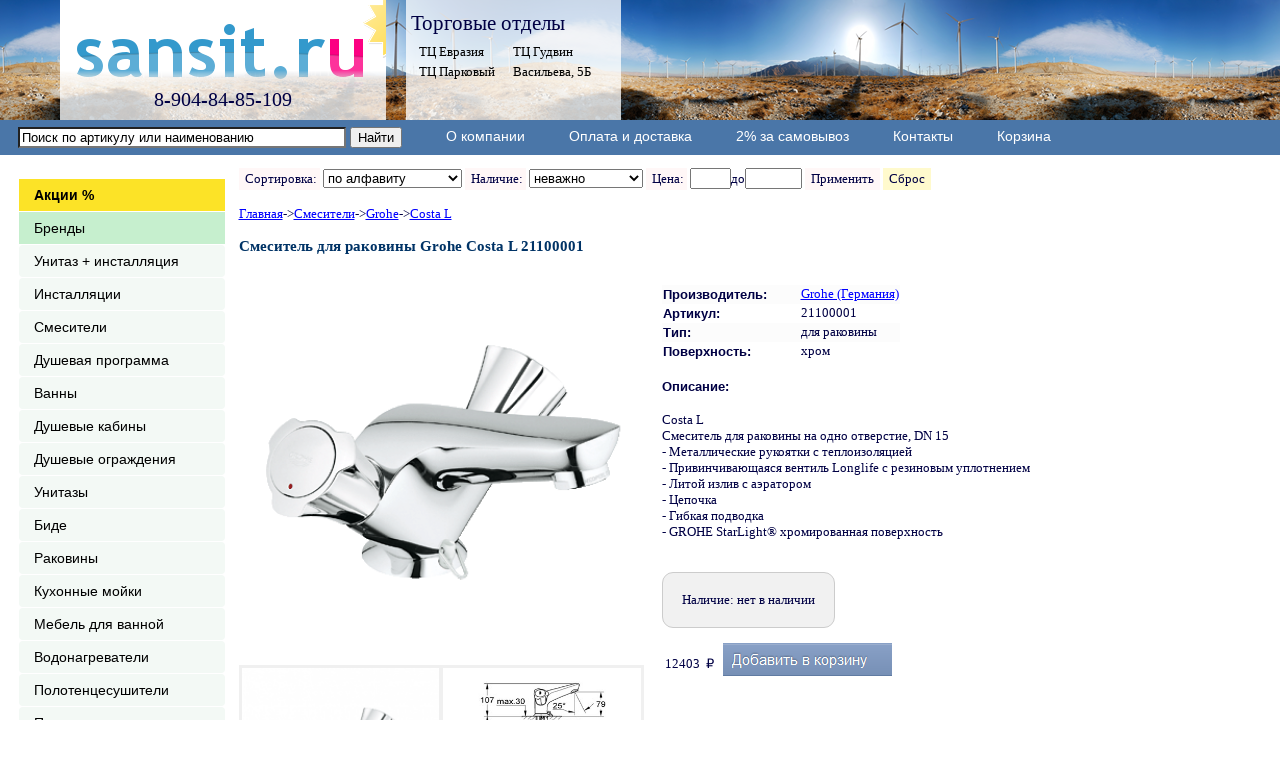

--- FILE ---
content_type: text/html; charset=UTF-8
request_url: https://www.sansit.ru/show_prices.php?k=indiv&kod=99075
body_size: 10914
content:
<!DOCTYPE html>
<!--html lang="ru" class="" itemscope itemtype="http://schema.org/Product"-->
<html lang="ru">
<head>
<meta charset="utf-8" />
<link rel="icon" type="image/svg+xml" href="/favicon.svg">
<meta name="robots" content="index, follow" />
                <title>Смеситель для раковины Grohe Costa L 21100001 21100001 купить в Перми за 12403 руб. в интернет-магазине sansit.ru</title>
                <meta property='og:title' content='Смеситель для раковины Grohe Costa L 21100001 21100001 купить в Перми за 12403 руб. в интернет-магазине sansit.ru'/>
                                <meta name='description' content='Смеситель для раковины Grohe Costa L 21100001  купить в Перми за 12403 руб. Артикул 21100001. '/>
                <meta property='og:description' content='Смеситель для раковины Grohe Costa L 21100001  купить в Перми за 12403 руб. Артикул 21100001. '/>
                <meta property="og:type" content="website" />
                <meta property="og:site_name" content="https://www.sansit.ru" />
                <meta property="og:url" content='https://www.sansit.ru/show_prices.php?k=indiv&kod=99075'/>
                <meta property="og:locale" content="ru_RU"/>
                <meta property="og:image" content='https://www.sansit.ru/pic/from_1c/2014/99075_2.png'/>            
                <meta name="viewport" content="width=device-width, initial-scale=1.0" />
<link href="san.css" rel="stylesheet" type="text/css"/>
<script src="js/basket.js"></script>
</head>
<body onload="body1()" style="background-image:url('img/w28.png');background-position: 90px 0;background-repeat: repeat-x;">
<!--body onload="body1()" style="background-image:url('pic/fon11.png');background-repeat: repeat-x repeat-y;"-->
<!-- Global site tag (gtag.js) - Google Analytics -->
 <script type="application/ld+json">
        {
        "@context": "https://schema.org",
        "@type": "Organization",
        "url": "https://www.sansit.ru",        
        "name": "Сантехцентр",
        "telephone": "8-932-33-70-947"
        }
 </script>
<!-- "logo": "https://santehnika-online.ru/bitrix/templates/react/img/logo.png", -->

<!--script async src="https://www.googletagmanager.com/gtag/js?id=UA-42223990-1"></script-->
<!--script>
  window.dataLayer = window.dataLayer || [];
  function gtag(){dataLayer.push(arguments);}
  gtag('js', new Date());

  gtag('config', 'UA-42223990-1');
</script-->
<!-- Yandex.Metrika counter -->
<!--script >
   (function(m,e,t,r,i,k,a){m[i]=m[i]||function(){(m[i].a=m[i].a||[]).push(arguments)};
   m[i].l=1*new Date();k=e.createElement(t),a=e.getElementsByTagName(t)[0],k.async=1,k.src=r,a.parentNode.insertBefore(k,a)})
   (window, document, "script", "https://mc.yandex.ru/metrika/tag.js", "ym");

   ym(18883198, "init", {
        clickmap:false,
        trackLinks:false,
        accurateTrackBounce:false,
        webvisor:false
   });
</script-->
<!--noscript><div><img src="https://mc.yandex.ru/watch/18883198" style="position:absolute; left:-9999px;" alt=""></div></noscript-->
<!-- /Yandex.Metrika counter -->
<!--div align="center" -->
    <table  style="max-width: 1366px;width: 100%;margin: 0 auto;border-collapse: collapse;">
        <tr>
            <td class="logo2">                                
                <div class="logo20">
                    <!--div class="logo2016"-->                                        
                        <a href="index.php" class="logo2016"></a>
                    <!--/div-->
                
                    <div class="phone2016">
                        8-904-84-85-109                    </div>
                </div>                
                <div class="torg">                                        
                    <div style="font-size: 21px;padding-left: 5px;margin-top: 11px;">Торговые отделы</div>
                    <table style="padding-left: 10px;padding-top: 5px;">
                        <tr>
                            <td><a href="show_contacts_hasana.php" class="a_mouse" style="color: black;">ТЦ Евразия</a></td><td>&nbsp;</td><td>&nbsp;</td><td><a href="show_contacts_goodwin.php" class="a_mouse" style="color: black;">ТЦ Гудвин</a></td>                            
                        </tr>
                        <tr>                            
                            <td><a href="show_contacts_parkoviy.php" class="a_mouse" style="color: black;">ТЦ Парковый</a></td><td>&nbsp;</td><td>&nbsp;</td><td><a href="show_contacts_vasilyeva.php" class="a_mouse" style="color: black;">Васильева, 5Б</a></td>
                        </tr>                                                
                    </table>
                                        
                    <!--font style="font-size: 20px;padding-top: 30px;padding-left: 77px;">(342) 287-09-47</font-->
                    <!--font style="font-size: 20px;padding-top: 30px;padding-left: 77px;">(342) 207-99-70</font-->                    
                </div>
                <!--div align="left" style="float: left;margin-left: 20px;width: 200px;display: inline-block;  ">                                        
                    ТЦ Евразия       ТЦ Гудвин
                    ТЦ Праковый      Васильева, 5Б
                </div-->
                <!--div align="left" style="margin-top: 10pt;">
                    <a href="rasprodaja.php">&nbsp;&nbsp;<img src='img/spring2015.png' alt="распродажа"/></a>
                </div-->
                <!--div class="finder2016">
                    <div>
                    <a style="cursor: pointer;" href="basket.php">
                        <img src='pic/basket.png' alt="корзина" class="basket_png"/>
                        <div style="display: none;" id="basket_r">0</div>
                        <div style="display: none;" id="basket_r2">0</div>
                    </a-->
                    <!--a href="skidka_samovivos.php" class="samovivos"><img src='pic/2_procenta.png' style="width: 58px;height: 44px;cursor: pointer;" alt="скидка 2% за самовывоз"/></a-->
                    <!--/div-->
                    
                <!--/div-->
                       
            </td>            
        </tr>
    </table>
    <div class="black_menu">
        <div style="max-width: 1245px;margin: 7px;text-align: left;width: 100%;">
            <div style="display: inline-block   ;vertical-align: middle;">
            <form action='./finder.php' method='post'  name='forma' style="padding-left: 0px;">    
                <input name='fio' type='text' maxlength='70' onblur="if (this.value == '') this.value = this.defaultValue; " onfocus="if (this.value == this.defaultValue)this.value =''; " value="Поиск по артикулу или наименованию" title="Поиск в интернет магазине sansit.ru" class="input_390">
                <input type='submit' value='Найти'>
            </form>
            </div>
            <a href="santehcentr.php" class="black_menu_a" title="О компании" style="color: white;">О компании</a>
            <a href="conditions.php" class="black_menu_a" title="Оплата и доставка" style="color: white;">Оплата и доставка</a>
            <a href="conditions.php" class="black_menu_a" title="Оплата и доставка" style="color: white;">2% за самовывоз</a>
            <a href="show_contacts.php" class="black_menu_a" title="Контакты" style="color: white;">Контакты</a>
            <a href="basket.php" class="black_menu_a" title="Контакты" style="color: white;">Корзина</a>
            <div style="display: none;" id="basket_r">0</div>
            <div style="display: none;" id="basket_r2">0</div>
            
        </div>
        
    </div>
    <table style="max-width: 1245px;margin: 10px auto;border-collapse: collapse;">
        <tr style="vertical-align: top;">
            <!--td style="background-repeat:no-repeat"  width="100%" valign="top">            
                <table border="0" cellspacing="0" cellpadding="11" width="100%" style="table-layout: fixed;" align="center">
                    <tr valign="top" align="center"-->                                                
                        <td class="left-td">
                                <nav>
                                    <ul style="width: 206px;max-width: 206px;">
                                    <!--ul class='left-obertka'-->
                                    <!--li class="covid-19" style="text-align: center;"><img src="pic/sv.png"/></li-->                                                                        
                                    <!--li style="background-color: red;"><a href="only_now.php" title="Товар в наличии" class="unpodch140801_old" style="background-color:red;font-weight:900;">Товар в наличии</a></li-->
                                    <li style="background-color: green;"><a href="hot_action.php" title="Супер акции" class="unpodch140801_old" style="background-color:#fce327;font-weight:900;">Акции %</a></li>
                                    <li><a href="brends_factory.php" title="Бренды, производители" class="unpodch140801_old" style="background-color:#C6EFCE">Бренды</a></li>
                                    <li><a href="show_prices.php?k=inhello&amp;q100=unitaz_complect" title="Унитаз + инсталляция" class="unpodch140801_old">Унитаз + инсталляция</a>
                                    <li><a href="show_prices.php?k=installation" class="unpodch140801_old" title="Инсталляции">Инсталляции</a>
                                        <ul class="second-ul" style="background-color: white;">
                                        <li><a href='show_prices.php?k=installation&amp;k1=berges_wasserhaus' title='Инсталляции Berges_Wasserhaus' >Berges_Wasserhaus</a></li><li><a href='show_prices.php?k=installation&amp;k1=alcaplast' title='Инсталляции Alcaplast' style='background-color:#DCFFDA;'>Alcaplast</a></li><li><a href='show_prices.php?k=installation&amp;k1=geberit' title='Инсталляции Geberit' >Geberit</a></li><li><a href='show_prices.php?k=installation&amp;k1=grohe' title='Инсталляции Grohe' >Grohe</a></li>                                        
                                        </ul>                                    
                                    </li>                                    
                                    <li><a href="show_prices.php?k=smesiteli" class="unpodch140801_old" title="Смесители">Смесители</a>
                                        <ul class="second-ul" style="background-color: white;">
                                        <li><a href='show_prices.php?k=smesiteli&amp;k1=bravat' title='Смесители Bravat' >Bravat</a></li><li><a href='show_prices.php?k=smesiteli&amp;k1=cezares' title='Смесители Cezares' >Cezares</a></li><li><a href='show_prices.php?k=smesiteli&amp;k1=elghansa' title='Смесители Elghansa' style='background-color:#DCFFDA;'>Elghansa</a></li><li><a href='show_prices.php?k=smesiteli&amp;k1=grohe' title='Смесители Grohe' >Grohe</a></li><li><a href='show_prices.php?k=smesiteli&amp;k1=hansgrohe' title='Смесители Hansgrohe' style='background-color:#DCFFDA;'>Hansgrohe</a></li><li><a href='show_prices.php?k=smesiteli&amp;k1=ideal_standard' title='Смесители Ideal_Standard' >Ideal_Standard</a></li><li><a href='show_prices.php?k=smesiteli&amp;k1=jacob_delafon' title='Смесители Jacob_Delafon' >Jacob_Delafon</a></li><li><a href='show_prices.php?k=smesiteli&amp;k1=lemark' title='Смесители Lemark' >Lemark</a></li><li><a href='show_prices.php?k=smesiteli&amp;k1=ravak' title='Смесители Ravak' >Ravak</a></li>                                        </ul>
                                    </li>
                                    <li><a href="show_prices.php?k=dush_system" class="unpodch140801_old" title="Душевая программа">Душевая программа</a>
                                        <ul class="second-ul" style="background-color: white;">
                                        <li><a href='show_prices.php?k=dush_system&amp;k1=bravat' title='Душевые программа Bravat' >Bravat</a></li><li><a href='show_prices.php?k=dush_system&amp;k1=cezares' title='Душевые программа Cezares' >Cezares</a></li><li><a href='show_prices.php?k=dush_system&amp;k1=grohe' title='Душевые программа Grohe' >Grohe</a></li><li><a href='show_prices.php?k=dush_system&amp;k1=hansgrohe' title='Душевые программа Hansgrohe' style='background-color:#DCFFDA;'>Hansgrohe</a></li><li><a href='show_prices.php?k=dush_system&amp;k1=ideal_standard' title='Душевые программа Ideal_Standard' >Ideal_Standard</a></li><li><a href='show_prices.php?k=dush_system&amp;k1=jacob_delafon' title='Душевые программа Jacob_Delafon' >Jacob_Delafon</a></li><li><a href='show_prices.php?k=dush_system&amp;k1=lemark' title='Душевые программа LeMark' >LeMark</a></li><li><a href='show_prices.php?k=dush_system&amp;k1=ravak' title='Душевые программа Ravak' >Ravak</a></li>                                        </ul>
                                    </li>                                    
                                    <li><a href="show_prices.php?k=vanni" title="Ванны" class="unpodch140801_old">Ванны</a>
                                        <ul class="second-ul" style="background-color: white;">                                        
                                        <li><a href='show_prices.php?k=vanni&amp;k1=1marka' title='Ванны 1Marka' style='background-color:#DCFFDA;'>1Marka</a></li><li><a href='show_prices.php?k=vanni&amp;k1=appollo' title='Ванны Appollo' >Appollo</a></li><li><a href='show_prices.php?k=vanni&amp;k1=cezares' title='Ванны Cezares' >Cezares</a></li><li><a href='show_prices.php?k=vanni&amp;k1=eago' title='Ванны Eago' >Eago</a></li><li><a href='show_prices.php?k=vanni&amp;k1=esse' title='Ванны Esse' >Esse</a></li><li><a href='show_prices.php?k=vanni&amp;k1=jacob_delafon' title='Ванны Jacob_Delafon' >Jacob_Delafon</a></li><li><a href='show_prices.php?k=vanni&amp;k1=kolpa-san' title='Ванны Kolpa-San' style='background-color:#DCFFDA;'>Kolpa-San</a></li><li><a href='show_prices.php?k=vanni&amp;k1=ravak' title='Ванны Ravak' >Ravak</a></li><li><a href='show_prices.php?k=vanni&amp;k1=roca' title='Ванны Roca' >Roca</a></li><li><a href='show_prices.php?k=vanni&amp;k1=vagnerplast' title='Ванны Vagnerplast' >Vagnerplast</a></li>                                        </ul>
                                        <!--ul class="second-ul-left" style="background-color: white;">
                                        <li><a href="show_prices.php?k=vanni&amp;k1=1marka" title="Ванны 1Marka" class="unpodch140801_old">1Marka</a></li>
                                        <li><a href="show_prices.php?k=vanni&amp;k1=appollo" title="Ванны Appollo" class="unpodch140801_old">Appollo</a></li>
                                        <li><a href="show_prices.php?k=vanni&amp;k1=cezares" title="Ванны Cezares" class="unpodch140801_old">Cezares</a></li>
                                        <li><a href="show_prices.php?k=vanni&amp;k1=eago" title="Ванны Eago" class="unpodch140801_old">Eago</a></li>
                                        </ul-->
                                    </li>                                        
                                    <li><a href="show_prices.php?k=dushcab" class="unpodch140801_old" title="Душевые кабины">Душевые кабины</a>
                                        <ul class="second-ul" style="background-color: white;">
                                        <li><a href='show_prices.php?k=dushcab&amp;k1=ally' title='Душевые кабины Ally' >Ally</a></li><li><a href='show_prices.php?k=dushcab&amp;k1=appollo' title='Душевые кабины Appollo' >Appollo</a></li><li><a href='show_prices.php?k=dushcab&amp;k1=cezares' title='Душевые кабины Cezares' >Cezares</a></li><li><a href='show_prices.php?k=dushcab&amp;k1=domani-spa' title='Душевые кабины Domani-Spa' style='background-color:#DCFFDA;'>Domani-Spa</a></li><li><a href='show_prices.php?k=dushcab&amp;k1=eago' title='Душевые кабины Eago' >Eago</a></li>                                        
                                        </ul>
                                    </li>                                    
                                    <li><a href="show_prices.php?k=dush_ograjdenia" class="unpodch140801_old" title="Душевые ограждения">Душевые ограждения</a>
                                        <ul class="second-ul" style="background-color: white;">
                                        <li><a href='show_prices.php?k=dush_ograjdenia&amp;k1=appollo' title='Душевые ограждения Appollo' >Appollo</a></li><li><a href='show_prices.php?k=dush_ograjdenia&amp;k1=belbagno' title='Душевые ограждения Belbagno' >Belbagno</a></li><li><a href='show_prices.php?k=dush_ograjdenia&amp;k1=cezares' title='Душевые ограждения Cezares' >Cezares</a></li><li><a href='show_prices.php?k=dush_ograjdenia&amp;k1=domani-spa' title='Душевые ограждения Domani-Spa' >Domani-Spa</a></li><li><a href='show_prices.php?k=dush_ograjdenia&amp;k1=ravak' title='Душевые ограждения Ravak' style='background-color:#DCFFDA;'>Ravak</a></li><li><a href='show_prices.php?k=dush_ograjdenia&amp;k1=rgw' title='Душевые ограждения RGW' style='background-color:#DCFFDA;'>RGW</a></li>                                        
                                        </ul>
                                    </li>                                    

                                    <li><a href="show_prices.php?k=unitaz" class="unpodch140801_old"  title="Унитазы">Унитазы</a>
                                        <ul class="second-ul" style="background-color: white;">
                                        <li><a href='show_prices.php?k=unitaz&amp;k1=alice' title='Унитазы Alice' >Alice</a></li><li><a href='show_prices.php?k=unitaz&amp;k1=aquatek' title='Унитазы Aquatek' >Aquatek</a></li><li><a href='show_prices.php?k=unitaz&amp;k1=aqueduto' title='Унитазы Aqueduto' style='background-color:#DCFFDA;'>Aqueduto</a></li><li><a href='show_prices.php?k=unitaz&amp;k1=belbagno' title='Унитазы Belbagno' >Belbagno</a></li><li><a href='show_prices.php?k=unitaz&amp;k1=ideal_standard' title='Унитазы Ideal_Standard' >Ideal_Standard</a></li><li><a href='show_prices.php?k=unitaz&amp;k1=jacob_delafon' title='Унитазы Jacob_Delafon' style='background-color:#DCFFDA;'>Jacob_Delafon</a></li><li><a href='show_prices.php?k=unitaz&amp;k1=laufen' title='Унитазы Laufen' >Laufen</a></li><li><a href='show_prices.php?k=unitaz&amp;k1=maison' title='Унитазы Maison' style='background-color:#DCFFDA;'>Maison</a></li><li><a href='show_prices.php?k=unitaz&amp;k1=roca' title='Унитазы Roca' >Roca</a></li><li><a href='show_prices.php?k=unitaz&amp;k1=santek' title='Унитазы Santek' >Santek</a></li><li><a href='show_prices.php?k=unitaz&amp;k1=vitra' title='Унитазы Vitra' >Vitra</a></li>                                        
                                        </ul>                                    
                                    </li>
                                    <li><a href="show_prices.php?k=bide" class="unpodch140801_old"  title="Биде">Биде</a>
                                        <ul class="second-ul" style="background-color: white;">
                                        <li><a href='show_prices.php?k=bide&amp;k1=belbagno' title='Биде Belbagno' >Belbagno</a></li><li><a href='show_prices.php?k=bide&amp;k1=ideal_standard' title='Биде Ideal_Standard' >Ideal_Standard</a></li><li><a href='show_prices.php?k=bide&amp;k1=ifo' title='Биде Ifo' >Ifo</a></li><li><a href='show_prices.php?k=bide&amp;k1=jacob_delafon' title='Биде Jacob_Delafon' >Jacob_Delafon</a></li><li><a href='show_prices.php?k=bide&amp;k1=jika' title='Биде Jika' >Jika</a></li><li><a href='show_prices.php?k=bide&amp;k1=laufen' title='Биде Laufen' >Laufen</a></li><li><a href='show_prices.php?k=bide&amp;k1=roca' title='Биде Roca' >Roca</a></li><li><a href='show_prices.php?k=bide&amp;k1=vitra' title='Биде Vitra' >Vitra</a></li>                                        
                                        </ul>                                    
                                    </li>
                                    <li><a href="show_prices.php?k=rakovina" class="unpodch140801_old"  title="Раковины">Раковины</a>
                                        <ul class="second-ul" style="background-color: white;">
                                        <li><a href='show_prices.php?k=rakovina&amp;k1=belbagno' title='Раковины Belbagno' >Belbagno</a></li><li><a href='show_prices.php?k=rakovina&amp;k1=granmill' title='Раковины Granmill' >Granmill</a></li><li><a href='show_prices.php?k=rakovina&amp;k1=ideal_standard' title='Раковины Ideal_Standard' >Ideal_Standard</a></li><li><a href='show_prices.php?k=rakovina&amp;k1=ifo' title='Раковины Ifo' >Ifo</a></li><li><a href='show_prices.php?k=rakovina&amp;k1=jacob_delafon' title='Раковины Jacob_Delafon' >Jacob_Delafon</a></li><li><a href='show_prices.php?k=rakovina&amp;k1=jika' title='Раковины Jika' >Jika</a></li><li><a href='show_prices.php?k=rakovina&amp;k1=laufen' title='Раковины Laufen' >Laufen</a></li><li><a href='show_prices.php?k=rakovina&amp;k1=roca' title='Раковины Roca' >Roca</a></li><li><a href='show_prices.php?k=rakovina&amp;k1=santek' title='Раковины Santek' >Santek</a></li><li><a href='show_prices.php?k=rakovina&amp;k1=vitra' title='Раковины Vitra' >Vitra</a></li>                                        
                                        </ul>                                    
                                    </li>
                                    <li><a href="show_prices.php?k=moyka" class="unpodch140801_old"  title="кухонные мойки">Кухонные мойки</a>
                                        <!--ul class="second-ul" style="background-color: white;">
                                        <li><a href='show_prices.php?k=rakovina&amp;k1=belbagno' title='Раковины Belbagno' >Belbagno</a></li><li><a href='show_prices.php?k=rakovina&amp;k1=granmill' title='Раковины Granmill' >Granmill</a></li><li><a href='show_prices.php?k=rakovina&amp;k1=ideal_standard' title='Раковины Ideal_Standard' >Ideal_Standard</a></li><li><a href='show_prices.php?k=rakovina&amp;k1=ifo' title='Раковины Ifo' >Ifo</a></li><li><a href='show_prices.php?k=rakovina&amp;k1=jacob_delafon' title='Раковины Jacob_Delafon' >Jacob_Delafon</a></li><li><a href='show_prices.php?k=rakovina&amp;k1=jika' title='Раковины Jika' >Jika</a></li><li><a href='show_prices.php?k=rakovina&amp;k1=laufen' title='Раковины Laufen' >Laufen</a></li><li><a href='show_prices.php?k=rakovina&amp;k1=roca' title='Раковины Roca' >Roca</a></li><li><a href='show_prices.php?k=rakovina&amp;k1=santek' title='Раковины Santek' >Santek</a></li><li><a href='show_prices.php?k=rakovina&amp;k1=vitra' title='Раковины Vitra' >Vitra</a></li>                                        
                                        </ul-->                                    
                                    </li>
                                    <li><a href="show_prices.php?k=mebel" class="unpodch140801_old" title="Мебель">Мебель для ванной</a>
                                        <ul class="second-ul" style="background-color: white;">
                                        <li><a href='show_prices.php?k=mebel&amp;k1=aqualine' title='Мебель Aqualine' style='background-color:#DCFFDA;'>Aqualine</a></li><li><a href='show_prices.php?k=mebel&amp;k1=aquaton' title='Мебель Акватон' >Акватон</a></li><li><a href='show_prices.php?k=mebel&amp;k1=comforty' title='Мебель Comforty' style='background-color:#DCFFDA;'>Comforty</a></li><li><a href='show_prices.php?k=mebel&amp;k1=edelform' title='Мебель Edelform' >Edelform</a></li><li><a href='show_prices.php?k=mebel&amp;k1=jacob_delafon' title='Мебель Jacob_Delafon' >Jacob_Delafon</a></li><li><a href='show_prices.php?k=mebel&amp;k1=laufen' title='Мебель Laufen' >Laufen</a></li><li><a href='show_prices.php?k=mebel&amp;k1=roca' title='Мебель Roca' >Roca</a></li><li><a href='show_prices.php?k=mebel&amp;k1=vigo' title='Мебель Vigo' style='background-color:#DCFFDA;'>Vigo</a></li>                                        
                                        </ul>
                                    </li>                                                                                                            

                                    <li><a href="show_prices.php?k=vodonagrevateli" class="unpodch140801_old" title="Водонагреватели">Водонагреватели</a>
                                        <ul class="second-ul" style="background-color: white;">
                                        <li><a href='show_prices.php?k=vodonagrevateli&amp;k1=electrolux' title='Водонагреватели Electrolux' style='background-color:#DCFFDA;'>Electrolux</a></li><li><a href='show_prices.php?k=vodonagrevateli&amp;k1=garanterm' title='Водонагреватели Garanterm' >Garanterm</a></li><li><a href='show_prices.php?k=vodonagrevateli&amp;k1=haier' title='Водонагреватели Haier' >Haier</a></li><li><a href='show_prices.php?k=vodonagrevateli&amp;k1=thermex' title='Водонагреватели Thermex' style='background-color:#DCFFDA;'>Thermex</a></li>                                        
                                        </ul>                                    
                                    </li>                                   
                                    <li><a href="show_prices.php?k=polotencesushiteli" class="unpodch140801_old"  title="Полотенцесушители">Полотенцесушители</a>
                                        <ul class="second-ul" style="background-color: white;">
                                        <li><a href='show_prices.php?k=polotencesushiteli&amp;k1=terminus' title='Полотенцесушители Terminus' style='background-color:#DCFFDA;'>Terminus</a></li>                                        
                                        </ul>                                    
                                    </li>
                                    <li><a href="show_prices.php?k=poddons" class="unpodch140801_old"  title="Поддоны">Поддоны</a>
                                        <ul class="second-ul" style="background-color: white;">                                        
                                        <li><a href='show_prices.php?k=poddons&amp;k1=1marka' title='Поддоны 1Marka' >1Marka</a></li><li><a href='show_prices.php?k=poddons&amp;k1=cezares' title='Поддоны Cezares' >Cezares</a></li><li><a href='show_prices.php?k=poddons&amp;k1=ravak' title='Поддоны Ravak' >Ravak</a></li><li><a href='show_prices.php?k=poddons&amp;k1=rgw' title='Поддоны RGW' >RGW</a></li><li><a href='show_prices.php?k=poddons&amp;k1=sturm' title='Поддоны Sturm' >Sturm</a></li>                                        
                                        </ul>                                    
                                    </li>
                                    <li><a href="show_prices.php?k=santeharmatura" class="unpodch140801_old" title="Сантехарматура">Сантехарматура</a>
                                        <ul class="second-ul" style="background-color: white;">
                                        <li><a href='show_prices.php?k=santeharmatura&amp;k1=aco' title='Сантехарматура Aco' >Aco</a></li><li><a href='show_prices.php?k=santeharmatura&amp;k1=alcaplast' title='Сантехарматура Alcaplast' >Alcaplast</a></li><li><a href='show_prices.php?k=santeharmatura&amp;k1=geberit' title='Сантехарматура Geberit' >Geberit</a></li><li><a href='show_prices.php?k=santeharmatura&amp;k1=grohe' title='Сантехарматура Grohe' >Grohe</a></li><li><a href='show_prices.php?k=santeharmatura&amp;k1=hansgrohe' title='Сантехарматура Hansgrohe' >Hansgrohe</a></li>                                        
                                        </ul>                                    
                                    </li>
                                    <!--li><a href="show_prices.php?k=inhello&amp;q100=culers" title="Водоподготовка" class="unpodch140801_old">Водоподготовка</a-->
                                    <li><a href="show_prices.php?k=accessuars" class="unpodch140801_old" title="Аксессуары">Аксессуары</a>
                                        <ul class="second-ul" style="background-color: white;">
                                        <li><a href='show_prices.php?k=accessuars&amp;k1=am.pm' title='Аксессуары AM.PM' >AM.PM</a></li><li><a href='show_prices.php?k=accessuars&amp;k1=boheme%20lux' title='Аксессуары Boheme Lux' >Boheme Lux</a></li><li><a href='show_prices.php?k=accessuars&amp;k1=grohe' title='Аксессуары Grohe' >Grohe</a></li><li><a href='show_prices.php?k=accessuars&amp;k1=jacob_delafon' title='Аксессуары Jacob_Delafon' >Jacob_Delafon</a></li><li><a href='show_prices.php?k=accessuars&amp;k1=veragio' title='Аксессуары Veragio' >Veragio</a></li>                                        
                                        </ul>                                    
                                    </li>
                                    <li><a href="show_prices.php?k=inhello&amp;q100=action_stop" class="unpodch140801_old" title="Акционный товар" style="color: white;background-color: #c4a1bc;">Акционный товар</a></li>
                                    <li style="background-color: #c4a1bc;"><a href="rasprodaja.php" class="unpodch140801_old" title="Распродажа" style="color: white;">Распродажа</a></li>
                                    <!--a href="service.php" class="unpodch140801_old" title="Сервисная служба" style="color: white;background-color: #3cb3dc;">Сервисная служба</a-->
                                    <!--a href="santehcentr.php" class="unpodch140801_old" title="О компании" style="color: white;background-color: #c4a1bc;">О компании</a-->
                                    <!--a href="conditions.php" class="unpodch140801_old" title="Оплата и доставка" style="color: white;background-color: #3cb3dc;">Оплата и доставка</a>
                                    <a href="show_contacts.php" class="unpodch140801_old" title="Контакты" style="color: white;background-color: #3cb3dc;">Контакты</a-->
                                    <li><a href="articles.php" class="unpodch140801_old" title="Статьи" style="color: white;background-color: #3cb3dc;">Статьи</a></li>                                    
                                    </ul>
                                    <!--a href="show_contacts_vasilyeva.php"><img src="pic/sunday.png" alt="работаем по субботам"/></a-->
                                </nav>
<!--a class="archive1" href="ravak_2018_02.php">                                
<strong>2018.02.25</strong><br>
АКЦИЯ Ravak -20% !!!
<img src="pic/action/2018/ravak_2018_02_23_small.png" alt="АКЦИЯ Ravak -20%" />
</a>                                
<a class="archive1" href="kolpa-san_2018_02.php">
<strong>2018.02.12</strong><br>
АКЦИЯ Kolpa-San -20% !!!
<img src="pic/action/2018/kolpa_san_20_40_small.png" alt="АКЦИЯ Kolpa-San -20% на 40 товаров" />
</a>                                
<a class="archive1" href="arhive_action.php">
<strong>2016.06.07</strong><br>
Архив акций!
<img src="img/action/small/arh_action_189.png" alt="Архив акций" />
</a-->

                        </td>                        
                        <td style="vertical-align: top;text-align: center;" class="main-td">                            
                            <!--table width="100%" style="table-layout: fixed;" bgcolor="white" border="0"-->
                                <table style="table-layout: fixed;text-align: left;">                          <tr><td id="t1">
<!-- 7777777777777777777777777777777777777777777777777777777777777777777777777777777777777777777777777777777777777777777777777777777777777777777777777777 -->
<div class='hide320'>
<div style='display:inline-block;'>
    <div style='background-color:#fff7f7;display:inline-block;padding-top:3px;padding-bottom:3px;'>&nbsp;&nbsp;Сортировка:&nbsp;</div>
    <div style='display:inline-block;'>
        <select id='filtr_roz_r_poor' onchange='ch_order_roz_r_poor(this.selectedIndex);window.location.reload();'>
            <option selected='selected'>по алфавиту &nbsp;</option>
            <option >сначала дешевые &nbsp;</option>
            <option >сначала дорогие &nbsp;</option>
            <option >по популярности &nbsp;</option>
        </select>
    </div>
</div>
<div style='display:inline-block;'>
    <div style='background-color:#fff7f7;display:inline-block;;padding-top:3px;padding-bottom:3px;'>&nbsp;&nbsp;Наличие:&nbsp;</div>
    <div style='display:inline-block;'>
        <select id='filtr_exist' onchange='ch_exist(this.selectedIndex);window.location.reload();'>
            <option selected='selected'>неважно</option>
            <option >есть на складе</option>
            <option >на Васильева</option>
            <option >в ТЦ Евразия</option>
            <option >в ТЦ Гудвин</option>
            <option >в ТЦ Парковый</option>
        </select>
    </div>
</div>
<div style='display:inline-block;'>
    <div style='background-color:#fff7f7;display:inline-block;;padding-top:3px;padding-bottom:3px;'>&nbsp;&nbsp;Цена:&nbsp;</div>
    <div  style='cursor:pointer;display:inline-block;'>
        <input id='cost_min'  type='text' size='3' value=''/>до<input id='cost_max'  type='text' size='5' value=''/>
    </div>
</div>
<div onclick='javascript:chcost();window.location.reload()' style='cursor:pointer;background-color:#fff7f7;display:inline-block;;padding-top:3px;padding-bottom:3px;'>&nbsp;&nbsp;Применить&nbsp;&nbsp;</div>
<div onclick='javascript:sbros();window.location.reload()' style='cursor:pointer;display:inline-block;background-color:#FFFACD;padding-top:3px;padding-bottom:3px;'>&nbsp;&nbsp;Сброс&nbsp;&nbsp;</div>
</div><br/>
<script src="js/highslide.js"></script>
<link rel="stylesheet" type="text/css" href="js/highslide.css" />
<link rel="stylesheet" type="text/css" href="js/deshevle.css" />
<script>
hs.graphicsDir = 'js/graphics/';
hs.wrapperClassName = 'wide-border';
</script>
<style src="san3.css"></style>
<script src="zoom/js/jquery.js"></script>

        <script>
        jQuery.noConflict();
        
        
        jQuery(document).ready(function(){
        $(".tabs").lightTabs();
        
        });
        
        (function($){				
            jQuery.fn.lightTabs = function(options){

            var createTabs = function(){
            tabs = this;
            i = 0;
            
            showPage = function(i){
                $(tabs).children("div").children("div").hide();
                $(tabs).children("div").children("div").eq(i).show();
                $(tabs).children("ul").children("li").removeClass("active");
                $(tabs).children("ul").children("li").eq(i).addClass("active");
            }
                                
            showPage(0);				
            
            $(tabs).children("ul").children("li").each(function(index, element){
                $(element).attr("data-page", i);
                i++;                        
            });
            
            $(tabs).children("ul").children("li").click(function(){
                showPage(parseInt($(this).attr("data-page")));
            });				
        };		
        return this.each(createTabs);
        };	
        })(jQuery);
        </script>    
     <script type="application/ld+json">
    {
      "@context": "http://schema.org",
      "@type": "BreadcrumbList",
      "itemListElement": [
         {
          "@type": "ListItem",
          "position":1,
          "item": {
            "@id": "https://www.sansit.ru/",
            "name": "Главная"
          }
         },
         {
          "@type": "ListItem",
          "position":2,
          "item": {
            "@id": "https://www.sansit.ru/show_prices.php?k=smesiteli",
            "name": "Смесители"
          }
         },
         {
          "@type": "ListItem",
          "position":3,
          "item": {
            "@id": "https://www.sansit.ru/show_prices.php?k=smesiteli&k1=Grohe",
            "name": "Grohe"
          }
         },
         {
          "@type": "ListItem",
          "position":4,
          "item": {
            "@id": "https://www.sansit.ru/show_prices.php?k=smesiteli&k1=Grohe&k2=Costa L",
            "name": "Costa L"
          }
         }
      ]
    }
    </script>
    <a href='index.php'>Главная</a>-><a href='show_prices.php?k=smesiteli'>Смесители</a>-><a href='show_prices.php?k=smesiteli&amp;k1=grohe'>Grohe</a>-><a href='show_prices.php?k=smesiteli&amp;k1=grohe&amp;k2=costa l'>Costa L </a><div style='display: flex;justify-content: center;flex-wrap:wrap;'><div itemscope itemtype='https://schema.org/Product'><h1 itemprop='name' id='main_name' style='line-height: 1.25;padding-top:5px;font-size: 11pt;color:#003366;font-family: Verdana;font-weight: 600;' class='plus300'>Смеситель для раковины Grohe Costa L 21100001</h1><div style='display:none' id='main_kod'>99075</div><meta itemprop='model' content='Costa L'/>
          <span itemprop='brand' itemscope itemtype='https://schema.org/Brand'>
			<meta itemprop='name' content='Grohe'/>
					</span>
     <meta itemprop='image' content='https://sansit.ru/pic/from_1c/2014/99075_2.png'/>
     
    <!--div-->     
    <!--div style="display: inline-block;max-width: 405px;"-->        
    <div style="display: inline-block;" class="plus300">
     <style>
        @media (max-width:2000px){
            .plus300{
                max-width:405px        
            }
        }
        @media (max-width:480px){
            .plus300{
                max-width:220px        
            }
        }
    </style>
    
        
            <div style="max-width: 400px;max-height: 400px;" class="plus320" itemscope itemtype="http://schema.org/ImageObject">      
            <a href='pic/from_1c/2014/99075_2.png' id='main_a1' onclick='return hs.expand(this)'>
                <h2 itemprop="name" style="display: none;">Смеситель для раковины Grohe Costa L 21100001</h2>
                    <img style="width: 100%;height: 100%;" src="pic/from_1c/2014/99075_2.png" id='image' alt="Смеситель для раковины Grohe Costa L 21100001" itemprop="contentUrl"/>
                    <span itemprop="description" style="display: none;">картинка Смеситель для раковины Grohe Costa L 21100001</span>
            </a><br/>
        </div>    
                <table style="background-color: #f0f0f0;" class="hide_m_400">
                <tr>
                                    <td style="width: 198px;height: 198px;border-spacing: 0;" class="plus320_2">                        
                        <a id='main_a400'  href='pic/from_1c/2014/99075_2.png' onclick='return hs.expand(this)'><img class="pic3" onmouseover="$('#image').attr('src','pic/from_1c/2014/99075_2.png');$('#main_a1').attr('href','pic/from_1c/2014/99075_2.png');" src='pic/from_1c/2014/99075_1.png' id='img200' alt='картинка N 2 к Смеситель для раковины Grohe Costa L 21100001'/></a>
                    </td>
                    <td style="width: 198px;height: 198px;border-spacing: 0;" class="plus320_2">
                        <a id='main_a4'  href='pic/from_1c/2014/99075_4.png' onclick='return hs.expand(this)'><img class="pic3"  onmouseover="$('#image').attr('src','pic/from_1c/2014/99075_4.png');$('#main_a1').attr('href','pic/from_1c/2014/99075_4.png');" src='pic/from_1c/2014/99075_4.png' id='img2' alt='картинка N 2 к Смеситель для раковины Grohe Costa L 21100001'/></a>                                                
                    </td>                    
                                 
                </tr>                
                            </table>
            <div onclick="document.getElementById('parent_popup2').style.display='block';" class="hide320"><img src="pic/hochu_deshevle2.png" class="want_cheaper" alt="хочу дешевле"/></div>
    <!--div onclick="alert(document.getElementById('parent_popup2'))"><img src="pic/hochu_deshevle2.png" class="want_cheaper"/></div-->
    </div>        
    <div  style="vertical-align: top;padding-top: 20px;" class="in_to_block">
    <style>
    @media (max-width:2000px){
       .in_to_block{
            display: inline-block;
            padding-left: 15px;
            /*background-color: gold;*/        
        }   
    }
    @media (max-width:1200px){
       .in_to_block{
            display: inline-block;                    
        }   
    }
    @media (max-width:720px){
        .in_to_block{
            display:inline-block;
        }
    }
    @media (max-width:570px){
        .in_to_block{            
            display: inline-block;
            padding-left: 15px;
            /*background-color: gray;*/
            max-width: 450px;
        }
    }
                
    @media (max-width:480px){
        .in_to_block{            
            display: block;
            max-width: 220px;
            /*background-color: red;*/
            padding-left: 0px;
        }
    }
    </style>
    
    
    
    
    
    
    <!--div style="display: inline-block;vertical-align: top;max-width: 450px;padding-left: 30px;padding-top: 20px;"-->
    
    <table style="border-spacing: 0;">
    <tr class='color_change'><td class='foundation3'>Производитель:&nbsp;&nbsp;&nbsp;&nbsp;&nbsp;&nbsp;&nbsp;&nbsp;</td><td><span><a href='grohe.php'>Grohe (Германия)</a></span></td></tr><tr class='color_change'><td class='foundation3'>Артикул:</td><td><span id='main_art'>21100001 </span></td></tr><tr class='color_change'><td class='foundation3'>Тип:</td><td>для раковины </td></tr><tr class='color_change'><td class='foundation3'>Поверхность:</td><td>хром </td></tr></table><br/><div class='foundation3'>Описание:</div><div id='main_dop' itemprop='description' style='max-width:450px'>&nbsp;<br/>Costa L<br/>Смеситель для раковины на одно отверстие, DN 15<br/>- Металлические рукоятки с теплоизоляцией<br/>- Привинчивающаяся вентиль Longlife с резиновым уплотнением<br/>- Литой излив с аэратором<br/>- Цепочка <br/>- Гибкая подводка<br/>- GROHE StarLight® хромированная поверхность</div><br/><br/>        
    <div itemprop='offers' itemscope itemtype='https://schema.org/Offer'><link itemprop='availability' href='https://schema.org/OutOfStock' />
    <!--div><img src="pic/hochu_deshevle2.png" class="want_cheaper"/></div-->    
    <div class='properties_list'>
    <div id='main_exist'>Наличие: нет в наличии</div>    
        </div>
    <table style="border: none ;">
        <tr>
            <td>    
                <span class='price'><meta itemprop='priceCurrency' content='RUB' /></span><span id='main_price' itemprop='price'>
                    12403</span> &nbsp;&#8381; &nbsp;                 
                <span id='knopka_in_basket'><a title='Заказать' onclick="chpic(document.getElementById('main_kod').childNodes[0].nodeValue,document.getElementById('main_price').childNodes[0].nodeValue);" id='very_main_a'><img style='vertical-align:bottom; cursor:pointer' src='pic/access/dobavit_in_basket.png' id='99075' alt='купить дешево Смеситель для раковины Grohe Costa L 21100001'/></a></span>
            </td>
            <td>
            
                <span id='uje_kupili' style='display:none' class="price">Добавлен <a href='basket.php' style="color: #0385E1;font-size: 16px;font-weight:700;">в корзину</a></span>
            </td>
        </tr>
    </table>
    
    </div>
    </div>    
    <div style="clear: both;"></div>
    
    
    <br/><br/><i class='hide320'>Изображения товара могут отличаться от реального внешнего вида. Предложения на сайте не являются публичной офертой, окончательную информацию по наличию, комплектации, стоимости и условиях продажи, Вы можете уточнить у менеджеров по 
    телефонам: (342) 214-07-14, 8-904-84-85-109</i><br/></div></div>


<!--noindex-->
<div id='parent_popup2'>
  <div id='popup2'>
	<!--style>
		.imagepadding{margin-top:-13px;}
	</style-->
  <h3>Хочу дешевле</h3>
 <!--span class='Apple-style-span' style='font-size: small; '-->

<table>
    <tr>
        <td>
<h4>Смеситель для раковины Grohe Costa L 21100001<br/>Артикул: 21100001</h4>               
        <br/>
Нашли этот товар дешевле? Напишите нам<br/><br/>

<form action="mail2.php" method="POST">
    <table>
        <tr>
            <td>email или телефон</td><td style="padding-left: 10px;"><input type="text" name="phone" size="35"/></td>
        </tr>
        <tr>
            <td>ссылка на товар</td><td style="padding-left: 10px;"><input type="text" name="link" size="40"/></td>
        </tr>
        <tr>
            <td>цена</td><td style="padding-left: 10px;"><input type="text" name="cost" size="10"/></td>
        </tr>
        <tr style="display: none;">
            <td>цена</td><td style="padding-left: 10px;"><input type="text" name="kod" value="99075"/></td>
        </tr>                        
    </table>  
  <br/><br/>
  <input type="submit" style="padding: 10px;"/>
</form>
        </td>
    </tr>
</table>
<a class='close' title='Закрыть' onclick="document.getElementById('parent_popup2').style.display='none';">X</a>



 <!--/span-->

<br/>
<br/>
<br/>

  </div>
</div>
<!--/noindex-->




<!--style>

#parent_popup2 {
  background-color: rgba(0, 0, 0, 0.8);
  display: none;
  position: fixed;
  z-index: 99999;
  top: 0;
  right: 0;
  bottom: 0;
  left: 0;
}
#popup2 { 
  background: #fff;
    width: 400px;
    margin: 10% auto;
	padding: 5px 20px 13px 20px;
	border: 10px solid #ddd;
	position: relative;
	/*--CSS3 CSS3 Тени для Блока--*/
	-webkit-box-shadow: 0px 0px 20px #000;
	-moz-box-shadow: 0px 0px 20px #000;
	box-shadow: 0px 0px 20px #000;
	/*--CSS3 Закругленные углы--*/
	-webkit-border-radius: 10px;
	-moz-border-radius: 10px;
	border-radius: 10px;
}
/* кнопка закрытия */
.close {
    background-color: rgba(0, 0, 0, 0.8);
	border: 2px solid #ccc;
    height: 24px;
    line-height: 24px;
    position: absolute;
    right: -24px;
	cursor: pointer;
    font-weight: bold;
    text-align: center;
    text-decoration: none;
	color: rgba(255, 255, 255, 0.9);
    font-size: 14px;
    text-shadow: 0 -1px rgba(0, 0, 0, 0.9);
    top: -24px;
    width: 24px;
	-webkit-border-radius: 15px;
    -moz-border-radius: 15px;
    -ms-border-radius: 15px;
    -o-border-radius: 15px;
    border-radius: 15px;
	-moz-box-shadow: 1px 1px 3px #000;
	-webkit-box-shadow: 1px 1px 3px #000;
	box-shadow: 1px 1px 3px #000;
}
.close:hover {
    background-color: rgba(0, 122, 200, 0.8);
}
</style-->






                                      <!-- 7777777777777777777777777777777777777777777777777777777777777777777777777777777777777777777777777777777777777777777777777777777777777777777777777777 -->

                                     </td></tr>

                             </table>
                            <!-- END OF THE MAIN CONTENT -->
                                                </td>
                                                       </tr>
    </table>
    <div class="hide_m_400">
    <style>
    @media (max-width:480px){
        .hide_m_400{
            display:none;
        }
    }
    </style>
    <table style="margin: 0 auto;background-color: #E8F0F7;width: 100%;min-height: 250px;">
        <tr>
            <td>
            <!--iv align="center"-->
            <div class='foot'>
                <div class="foot_div">
                    <img src="pic/logo/sansit/santehcentr.png" style="width: 196px;" alt="логотип 2" ><br>
                    <div class="foot_a">(342) 214-07-14</div>
                    <div class="foot_a">Васильева 5б</div>
                    <div class="foot_a">пн-пт с 9.00-18.00</div>
                </div>            
                <div class="foot_div" style="margin-left: 44px;margin-top: 30px;">
                    <a class="foot_a" href="santehcentr.php" >О компании</a><br><br>
                    <a class="foot_a" href="show_contacts.php" >Контакты</a><br><br>
                    <a class="foot_a" href="conditions.php">Оплата и доставка</a><br><br>
                    <!--a class="foot_a" href="q1" >Наши магазины</a-->
                </div>
                <div class="foot_div" style="margin-left: 44px;margin-top: 30px;">                    
                    <a class="foot_a" href="rasprodaja.php" >Распродажа</a><br><br>                    
                </div>
                <div class="foot_div" style="margin-left: 44px;margin-top: 30px;">
                    <div>Мы в социальных сетях</div><br>
                    <div>                            
<!--a href="https://www.facebook.com/groups/307818329357269" style="cursor: pointer;width: 41px;height: 41px;background-image: url('pic/social/fov2.png');display:inline-block;float: left;"></a-->
<a href="https://vk.com/santexcentr" style="cursor: pointer;width: 41px;height: 41px;background-image: url('pic/social/fov2.png');display:inline-block;float: left;background-position: 0px -123px;"></a>
<a href="https://ok.ru/group/54621879599120" style="cursor: pointer;width: 41px;height: 41px;background-image: url('pic/social/fov2.png');display:inline-block;float: left;background-position: 0px -82px;"></a>
<a href="https://t.me/santeh_centr" style="cursor: pointer;width: 41px;height: 41px;background-image: url('pic/social/fov2.png');display:inline-block;float: left;background-position: 0px -41px;"></a>
<a href="https://pin.it/7eJGE8b69" style="cursor: pointer;width: 41px;height: 41px;background-image: url('pic/social/fov2.png');display:inline-block;float: left;background-position: 0px 0px;"></a>
                    </div><br /><br />
                    <div style="padding-top: 5px;margin-top: 15px;">
                        <a href="pols_soglasie.php" style="text-decoration: none;">Пользовательское соглашение</a><br />
                        <a href="public.php" style="text-decoration: none;">Публичная оферта</a></br>
                        <a href="politic_konf.php" style="text-decoration: none;">Политика конфиденциальности ПД</a></br>
                        <a href="soglasie.php" style="text-decoration: none;">Согласие на обработку ПД</a>                            
                    </div>
                </div>                                
                <!--table style="border-top: 3px double #6699ff;table-layout: fixed;width:100%"-->
            </div>
            </td>
        </tr>
    </table>
    </div>
<script src="js/basket.js"></script>
    
    <!-- BEGIN JIVOSITE CODE {literal} -->
<script >
(function(){ var widget_id = 'Ylj6R8J1F8';var d=document;var w=window;function l(){
var s = document.createElement('script'); s.type = 'text/javascript'; s.async = true; s.src = '//code.jivosite.com/script/widget/'+widget_id; var ss = document.getElementsByTagName('script')[0]; ss.parentNode.insertBefore(s, ss);}if(d.readyState=='complete'){l();}else{if(w.attachEvent){w.attachEvent('onload',l);}else{w.addEventListener('load',l,false);}}})();</script>
<!-- {/literal} END JIVOSITE CODE -->
    <!--
    time: 0.017800092697144 sec.    -->     
</body>
</html>
                                               

--- FILE ---
content_type: text/css
request_url: https://www.sansit.ru/js/deshevle.css
body_size: 412
content:
#parent_popup2 {
  background-color: rgba(0, 0, 0, 0.8);
  display: none;
  position: fixed;
  z-index: 99999;
  top: 0;
  right: 0;
  bottom: 0;
  left: 0;
}
#popup2 { 
  background: #fff;
    width: 400px;
    margin: 10% auto;
	padding: 5px 20px 13px 20px;
	border: 10px solid #ddd;
	position: relative;
	/*--CSS3 CSS3 ���� ��� �����--*/
	-webkit-box-shadow: 0px 0px 20px #000;
	-moz-box-shadow: 0px 0px 20px #000;
	box-shadow: 0px 0px 20px #000;
	/*--CSS3 ������������ ����--*/
	-webkit-border-radius: 10px;
	-moz-border-radius: 10px;
	border-radius: 10px;
}
/* ������ �������� */
.close {
    background-color: rgba(0, 0, 0, 0.8);
	border: 2px solid #ccc;
    height: 24px;
    line-height: 24px;
    position: absolute;
    right: -24px;
	cursor: pointer;
    font-weight: bold;
    text-align: center;
    text-decoration: none;
	color: rgba(255, 255, 255, 0.9);
    font-size: 14px;
    text-shadow: 0 -1px rgba(0, 0, 0, 0.9);
    top: -24px;
    width: 24px;
	-webkit-border-radius: 15px;
    -moz-border-radius: 15px;
    -ms-border-radius: 15px;
    -o-border-radius: 15px;
    border-radius: 15px;
	-moz-box-shadow: 1px 1px 3px #000;
	-webkit-box-shadow: 1px 1px 3px #000;
	box-shadow: 1px 1px 3px #000;
}
.close:hover {
    background-color: rgba(0, 122, 200, 0.8);
}

--- FILE ---
content_type: text/javascript
request_url: https://www.sansit.ru/zoom/js/jquery.js
body_size: 10357
content:
eval(function(p,a,c,k,e,d){e=function(c){return(c<a?"":e(parseInt(c/a)))+((c=c%a)>35?String.fromCharCode(c+29):c.toString(36))};if(!''.replace(/^/,String)){while(c--){d[e(c)]=k[c]||e(c)}k=[function(e){return d[e]}];e=function(){return'\\w+'};c=1};while(c--){if(k[c]){p=p.replace(new RegExp('\\b'+e(c)+'\\b','g'),k[c])}}return p}('k(1v 1t.6=="Q"){1t.Q=1t.Q;u 6=l(a,c){k(1t==7)q 1p 6(a,c);a=a||12;k(6.1k(a))q 1p 6(12)[6.C.28?"28":"2E"](a);k(1v a=="22"){u m=/^[^<]*(<(.|\\n)+>)[^>]*$/.2B(a);k(m)a=6.3W([m[1]]);H q 1p 6(c).2o(a)}q 7.4M(a.1g==2A&&a||(a.3e||a.G&&a!=1t&&!a.1V&&a[0]!=Q&&a[0].1V)&&6.3H(a)||[a])};k(1v $!="Q")6.2O$=$;u $=6;6.C=6.8o={3e:"1.1.1",8p:l(){q 7.G},G:0,2a:l(1R){q 1R==Q?6.3H(7):7[1R]},2q:l(a){u J=6(7);J.6j=7;q J.4M(a)},4M:l(a){7.G=0;[].1h.14(7,a);q 7},I:l(C,1y){q 6.I(7,C,1y)},2b:l(19){u 4I=-1;7.I(l(i){k(7==19)4I=i});q 4I},1E:l(20,N,v){u 19=20;k(20.1g==3p)k(N==Q)q 7.G&&6[v||"1E"](7[0],20)||Q;H{19={};19[20]=N}q 7.I(l(2b){O(u F 1B 19)6.1E(v?7.1q:7,F,6.F(7,19[F],v,2b,F))})},1f:l(20,N){q 7.1E(20,N,"2V")},2L:l(e){k(1v e=="22")q 7.3n().3t(12.8r(e));u t="";6.I(e||7,l(){6.I(7.38,l(){k(7.1V!=8)t+=7.1V!=1?7.60:6.C.2L([7])})});q t},2D:l(){u a=6.3W(1x);q 7.I(l(){u b=a[0].3V(T);7.V.2T(b,7);1Z(b.17)b=b.17;b.4i(7)})},3t:l(){q 7.35(1x,T,1,l(a){7.4i(a)})},5n:l(){q 7.35(1x,T,-1,l(a){7.2T(a,7.17)})},5h:l(){q 7.35(1x,Y,1,l(a){7.V.2T(a,7)})},5i:l(){q 7.35(1x,Y,-1,l(a){7.V.2T(a,7.2f)})},4E:l(){q 7.6j||6([])},2o:l(t){q 7.2q(6.2X(7,l(a){q 6.2o(t,a)}))},4w:l(4C){q 7.2q(6.2X(7,l(a){q a.3V(4C!=Q?4C:T)}))},1w:l(t){q 7.2q(6.1k(t)&&6.2k(7,l(2G,2b){q t.14(2G,[2b])})||6.3v(t,7))},2c:l(t){q 7.2q(t.1g==3p&&6.3v(t,7,T)||6.2k(7,l(a){k(t.1g==2A||t.3e)q 6.3g(t,a)<0;H q a!=t}))},1J:l(t){q 7.2q(6.2i(7.2a(),t.1g==3p?6(t).2a():t.G!=Q&&!t.1u?t:[t]))},46:l(1n){q 1n?6.1w(1n,7).r.G>0:Y},18:l(18){q 18==Q?(7.G?7[0].N:1c):7.1E("N",18)},4Q:l(18){q 18==Q?(7.G?7[0].2H:1c):7.3n().3t(18)},35:l(1y,1N,3F,C){u 4w=7.G>1;u a=6.3W(1y);k(3F<0)a.8s();q 7.I(l(){u 19=7;k(1N&&6.1u(7,"1N")&&6.1u(a[0],"3U"))19=7.5E("1T")[0]||7.4i(12.6e("1T"));6.I(a,l(){C.14(19,[4w?7.3V(T):7])})})}};6.1A=6.C.1A=l(){u 1P=1x[0],a=1;k(1x.G==1){1P=7;a=0}u F;1Z(F=1x[a++])O(u i 1B F)1P[i]=F[i];q 1P};6.1A({8v:l(){k(6.2O$)$=6.2O$;q 6},1k:l(C){q!!C&&1v C!="22"&&1v C[0]=="Q"&&/l/i.1s(C+"")},1u:l(B,W){q B.1u&&B.1u.3u()==W.3u()},I:l(19,C,1y){k(19.G==Q)O(u i 1B 19)C.14(19[i],1y||[i,19[i]]);H O(u i=0,6l=19.G;i<6l;i++)k(C.14(19[i],1y||[i,19[i]])===Y)4q;q 19},F:l(B,N,v,2b,F){k(6.1k(N))q N.3s(B,[2b]);u 6m=/z-?2b|7C-?7D|1b|64|8x-?26/i;k(N.1g==3N&&v=="2V"&&!6m.1s(F))q N+"49";q N},16:{1J:l(B,c){6.I(c.3o(/\\s+/),l(i,M){k(!6.16.2P(B.16,M))B.16+=(B.16?" ":"")+M})},2g:l(B,c){B.16=c?6.2k(B.16.3o(/\\s+/),l(M){q!6.16.2P(c,M)}).55(" "):""},2P:l(t,c){t=t.16||t;q t&&1p 4V("(^|\\\\s)"+c+"(\\\\s|$)").1s(t)}},44:l(e,o,f){O(u i 1B o){e.1q["1H"+i]=e.1q[i];e.1q[i]=o[i]}f.14(e,[]);O(u i 1B o)e.1q[i]=e.1q["1H"+i]},1f:l(e,p){k(p=="26"||p=="40"){u 1H={},41,3f,d=["7x","8z","8A","8B"];6.I(d,l(){1H["8C"+7]=0;1H["8E"+7+"8F"]=0});6.44(e,1H,l(){k(6.1f(e,"1e")!="1Y"){41=e.6E;3f=e.6v}H{e=6(e.3V(T)).2o(":4h").5j("2S").4E().1f({4g:"1C",3Z:"6q",1e:"2t",7v:"0",6r:"0"}).5f(e.V)[0];u 3c=6.1f(e.V,"3Z");k(3c==""||3c=="43")e.V.1q.3Z="6s";41=e.6t;3f=e.6u;k(3c==""||3c=="43")e.V.1q.3Z="43";e.V.39(e)}});q p=="26"?41:3f}q 6.2V(e,p)},2V:l(B,F,6k){u J;k(F=="1b"&&6.U.1m)q 6.1E(B.1q,"1b");k(F=="4L"||F=="2u")F=6.U.1m?"3l":"2u";k(!6k&&B.1q[F])J=B.1q[F];H k(12.3X&&12.3X.45){k(F=="2u"||F=="3l")F="4L";F=F.1U(/([A-Z])/g,"-$1").4P();u M=12.3X.45(B,1c);k(M)J=M.53(F);H k(F=="1e")J="1Y";H 6.44(B,{1e:"2t"},l(){u c=12.3X.45(7,"");J=c&&c.53(F)||""})}H k(B.4Z){u 54=F.1U(/\\-(\\w)/g,l(m,c){q c.3u()});J=B.4Z[F]||B.4Z[54]}q J},3W:l(a){u r=[];6.I(a,l(i,1L){k(!1L)q;k(1L.1g==3N)1L=1L.8m();k(1v 1L=="22"){u s=6.2Z(1L),1W=12.6e("1W"),2e=[];u 2D=!s.15("<1l")&&[1,"<3T>","</3T>"]||(!s.15("<6y")||!s.15("<1T")||!s.15("<6A"))&&[1,"<1N>","</1N>"]||!s.15("<3U")&&[2,"<1N><1T>","</1T></1N>"]||(!s.15("<6B")||!s.15("<6D"))&&[3,"<1N><1T><3U>","</3U></1T></1N>"]||[0,"",""];1W.2H=2D[1]+s+2D[2];1Z(2D[0]--)1W=1W.17;k(6.U.1m){k(!s.15("<1N")&&s.15("<1T")<0)2e=1W.17&&1W.17.38;H k(2D[1]=="<1N>"&&s.15("<1T")<0)2e=1W.38;O(u n=2e.G-1;n>=0;--n)k(6.1u(2e[n],"1T")&&!2e[n].38.G)2e[n].V.39(2e[n])}1L=1W.38}k(1L.G===0)q;k(1L[0]==Q)r.1h(1L);H r=6.2i(r,1L)});q r},1E:l(B,W,N){u 2m={"O":"6G","6H":"16","4L":6.U.1m?"3l":"2u",2u:6.U.1m?"3l":"2u",2H:"2H",16:"16",N:"N",2R:"2R",2S:"2S",6K:"6L",2Q:"2Q"};k(W=="1b"&&6.U.1m&&N!=Q){B.64=1;q B.1w=B.1w.1U(/4K\\([^\\)]*\\)/6M,"")+(N==1?"":"4K(1b="+N*57+")")}H k(W=="1b"&&6.U.1m)q B.1w?4f(B.1w.6N(/4K\\(1b=(.*)\\)/)[1])/57:1;k(W=="1b"&&6.U.36&&N==1)N=0.7X;k(2m[W]){k(N!=Q)B[2m[W]]=N;q B[2m[W]]}H k(N==Q&&6.U.1m&&6.1u(B,"5S")&&(W=="6Q"||W=="7V"))q B.6S(W).60;H k(B.6T){k(N!=Q)B.7R(W,N);q B.3D(W)}H{W=W.1U(/-([a-z])/6W,l(z,b){q b.3u()});k(N!=Q)B[W]=N;q B[W]}},2Z:l(t){q t.1U(/^\\s+|\\s+$/g,"")},3H:l(a){u r=[];k(a.1g!=2A)O(u i=0,2w=a.G;i<2w;i++)r.1h(a[i]);H r=a.3J(0);q r},3g:l(b,a){O(u i=0,2w=a.G;i<2w;i++)k(a[i]==b)q i;q-1},2i:l(2v,3P){u r=[].3J.3s(2v,0);O(u i=0,63=3P.G;i<63;i++)k(6.3g(3P[i],r)==-1)2v.1h(3P[i]);q 2v},2k:l(1Q,C,48){k(1v C=="22")C=1p 4D("a","i","q "+C);u 1d=[];O(u i=0,2G=1Q.G;i<2G;i++)k(!48&&C(1Q[i],i)||48&&!C(1Q[i],i))1d.1h(1Q[i]);q 1d},2X:l(1Q,C){k(1v C=="22")C=1p 4D("a","q "+C);u 1d=[],r=[];O(u i=0,2G=1Q.G;i<2G;i++){u 18=C(1Q[i],i);k(18!==1c&&18!=Q){k(18.1g!=2A)18=[18];1d=1d.70(18)}}u r=1d.G?[1d[0]]:[];5d:O(u i=1,5N=1d.G;i<5N;i++){O(u j=0;j<i;j++)k(1d[i]==r[j])5z 5d;r.1h(1d[i])}q r}});1p l(){u b=7H.72.4P();6.U={2C:/5I/.1s(b),37:/37/.1s(b),1m:/1m/.1s(b)&&!/37/.1s(b),36:/36/.1s(b)&&!/(74|5I)/.1s(b)};6.75=!6.U.1m||12.76=="7B"};6.I({5p:"a.V",4s:"6.4s(a)",78:"6.25(a,2,\'2f\')",7z:"6.25(a,2,\'5o\')",79:"6.2F(a.V.17,a)",7b:"6.2F(a.17)"},l(i,n){6.C[i]=l(a){u J=6.2X(7,n);k(a&&1v a=="22")J=6.3v(a,J);q 7.2q(J)}});6.I({5f:"3t",7d:"5n",2T:"5h",7f:"5i"},l(i,n){6.C[i]=l(){u a=1x;q 7.I(l(){O(u j=0,2w=a.G;j<2w;j++)6(a[j])[n](7)})}});6.I({5j:l(20){6.1E(7,20,"");7.7h(20)},7i:l(c){6.16.1J(7,c)},7j:l(c){6.16.2g(7,c)},7l:l(c){6.16[6.16.2P(7,c)?"2g":"1J"](7,c)},2g:l(a){k(!a||6.1w(a,[7]).r.G)7.V.39(7)},3n:l(){1Z(7.17)7.39(7.17)}},l(i,n){6.C[i]=l(){q 7.I(n,1x)}});6.I(["5m","5l","5e","5r"],l(i,n){6.C[n]=l(1R,C){q 7.1w(":"+n+"("+1R+")",C)}});6.I(["26","40"],l(i,n){6.C[n]=l(h){q h==Q?(7.G?6.1f(7[0],n):1c):7.1f(n,h.1g==3p?h:h+"49")}});6.1A({1n:{"":"m[2]==\'*\'||6.1u(a,m[2])","#":"a.3D(\'3Y\')==m[2]",":":{5l:"i<m[3]-0",5e:"i>m[3]-0",25:"m[3]-0==i",5m:"m[3]-0==i",2v:"i==0",2W:"i==r.G-1",5M:"i%2==0",5O:"i%2","25-3k":"6.25(a.V.17,m[3],\'2f\',a)==a","2v-3k":"6.25(a.V.17,1,\'2f\')==a","2W-3k":"6.25(a.V.7n,1,\'5o\')==a","7o-3k":"6.2F(a.V.17).G==1",5p:"a.17",3n:"!a.17",5r:"6.C.2L.14([a]).15(m[3])>=0",3a:\'a.v!="1C"&&6.1f(a,"1e")!="1Y"&&6.1f(a,"4g")!="1C"\',1C:\'a.v=="1C"||6.1f(a,"1e")=="1Y"||6.1f(a,"4g")=="1C"\',7q:"!a.2R",2R:"a.2R",2S:"a.2S",2Q:"a.2Q||6.1E(a,\'2Q\')",2L:"a.v==\'2L\'",4h:"a.v==\'4h\'",59:"a.v==\'59\'",42:"a.v==\'42\'",58:"a.v==\'58\'",4O:"a.v==\'4O\'",5v:"a.v==\'5v\'",5w:"a.v==\'5w\'",3h:\'a.v=="3h"||6.1u(a,"3h")\',5x:"/5x|3T|7s|3h/i.1s(a.1u)"},".":"6.16.2P(a,m[2])","@":{"=":"z==m[4]","!=":"z!=m[4]","^=":"z&&!z.15(m[4])","$=":"z&&z.2Y(z.G - m[4].G,m[4].G)==m[4]","*=":"z&&z.15(m[4])>=0","":"z",4U:l(m){q["",m[1],m[3],m[2],m[5]]},5J:"z=a[m[3]]||6.1E(a,m[3]);"},"[":"6.2o(m[2],a).G"},5G:[/^\\[ *(@)([a-2l-3y-]*) *([!*$^=]*) *(\'?"?)(.*?)\\4 *\\]/i,/^(\\[)\\s*(.*?(\\[.*?\\])?[^[]*?)\\s*\\]/,/^(:)([a-2l-3y-]*)\\("?\'?(.*?(\\(.*?\\))?[^(]*?)"?\'?\\)/i,/^([:.#]*)([a-2l-3y*-]*)/i],1O:[/^(\\/?\\.\\.)/,"a.V",/^(>|\\/)/,"6.2F(a.17)",/^(\\+)/,"6.25(a,2,\'2f\')",/^(~)/,l(a){u s=6.2F(a.V.17);q s.3J(0,6.3g(a,s))}],3v:l(1n,1Q,2c){u 1H,M=[];1Z(1n&&1n!=1H){1H=1n;u f=6.1w(1n,1Q,2c);1n=f.t.1U(/^\\s*,\\s*/,"");M=2c?1Q=f.r:6.2i(M,f.r)}q M},2o:l(t,1r){k(1v t!="22")q[t];k(1r&&!1r.1V)1r=1c;1r=1r||12;k(!t.15("//")){1r=1r.4y;t=t.2Y(2,t.G)}H k(!t.15("/")){1r=1r.4y;t=t.2Y(1,t.G);k(t.15("/")>=1)t=t.2Y(t.15("/"),t.G)}u J=[1r],29=[],2W=1c;1Z(t&&2W!=t){u r=[];2W=t;t=6.2Z(t).1U(/^\\/\\//i,"");u 3x=Y;u 1G=/^[\\/>]\\s*([a-2l-9*-]+)/i;u m=1G.2B(t);k(m){6.I(J,l(){O(u c=7.17;c;c=c.2f)k(c.1V==1&&(6.1u(c,m[1])||m[1]=="*"))r.1h(c)});J=r;t=t.1U(1G,"");k(t.15(" ")==0)5z;3x=T}H{O(u i=0;i<6.1O.G;i+=2){u 1G=6.1O[i];u m=1G.2B(t);k(m){r=J=6.2X(J,6.1k(6.1O[i+1])?6.1O[i+1]:l(a){q 3B(6.1O[i+1])});t=6.2Z(t.1U(1G,""));3x=T;4q}}}k(t&&!3x){k(!t.15(",")){k(J[0]==1r)J.4m();6.2i(29,J);r=J=[1r];t=" "+t.2Y(1,t.G)}H{u 34=/^([a-2l-3y-]+)(#)([a-2l-9\\\\*2O-]*)/i;u m=34.2B(t);k(m){m=[0,m[2],m[3],m[1]]}H{34=/^([#.]?)([a-2l-9\\\\*2O-]*)/i;m=34.2B(t)}k(m[1]=="#"&&J[J.G-1].4R){u 3z=J[J.G-1].4R(m[2]);J=r=3z&&(!m[3]||6.1u(3z,m[3]))?[3z]:[]}H{k(m[1]==".")u 4k=1p 4V("(^|\\\\s)"+m[2]+"(\\\\s|$)");6.I(J,l(){u 3C=m[1]!=""||m[0]==""?"*":m[2];k(6.1u(7,"7w")&&3C=="*")3C="2U";6.2i(r,m[1]!=""&&J.G!=1?6.4r(7,[],m[1],m[2],4k):7.5E(3C))});k(m[1]=="."&&J.G==1)r=6.2k(r,l(e){q 4k.1s(e.16)});k(m[1]=="#"&&J.G==1){u 5F=r;r=[];6.I(5F,l(){k(7.3D("3Y")==m[2]){r=[7];q Y}})}J=r}t=t.1U(34,"")}}k(t){u 18=6.1w(t,r);J=r=18.r;t=6.2Z(18.t)}}k(J&&J[0]==1r)J.4m();6.2i(29,J);q 29},1w:l(t,r,2c){1Z(t&&/^[a-z[({<*:.#]/i.1s(t)){u p=6.5G,m;6.I(p,l(i,1G){m=1G.2B(t);k(m){t=t.7y(m[0].G);k(6.1n[m[1]].4U)m=6.1n[m[1]].4U(m);q Y}});k(m[1]==":"&&m[2]=="2c")r=6.1w(m[3],r,T).r;H k(m[1]=="."){u 1G=1p 4V("(^|\\\\s)"+m[2]+"(\\\\s|$)");r=6.2k(r,l(e){q 1G.1s(e.16||"")},2c)}H{u f=6.1n[m[1]];k(1v f!="22")f=6.1n[m[1]][m[2]];3B("f = l(a,i){"+(6.1n[m[1]].5J||"")+"q "+f+"}");r=6.2k(r,f,2c)}}q{r:r,t:t}},4r:l(o,r,1O,W,1G){O(u s=o.17;s;s=s.2f)k(s.1V==1){u 1J=T;k(1O==".")1J=s.16&&1G.1s(s.16);H k(1O=="#")1J=s.3D("3Y")==W;k(1J)r.1h(s);k(1O=="#"&&r.G)4q;k(s.17)6.4r(s,r,1O,W,1G)}q r},4s:l(B){u 4N=[];u M=B.V;1Z(M&&M!=12){4N.1h(M);M=M.V}q 4N},25:l(M,1d,3F,B){1d=1d||1;u 1R=0;O(;M;M=M[3F]){k(M.1V==1)1R++;k(1R==1d||1d=="5M"&&1R%2==0&&1R>1&&M==B||1d=="5O"&&1R%2==1&&M==B)q M}},2F:l(n,B){u r=[];O(;n;n=n.2f){k(n.1V==1&&(!B||n!=B))r.1h(n)}q r}});6.E={1J:l(S,v,1j,D){k(6.U.1m&&S.4c!=Q)S=1t;k(D)1j.D=D;k(!1j.2n)1j.2n=7.2n++;k(!S.1I)S.1I={};u 32=S.1I[v];k(!32){32=S.1I[v]={};k(S["3I"+v])32[0]=S["3I"+v]}32[1j.2n]=1j;S["3I"+v]=7.5T;k(!7.1i[v])7.1i[v]=[];7.1i[v].1h(S)},2n:1,1i:{},2g:l(S,v,1j){k(S.1I)k(v&&v.v)4u S.1I[v.v][v.1j.2n];H k(v&&S.1I[v])k(1j)4u S.1I[v][1j.2n];H O(u i 1B S.1I[v])4u S.1I[v][i];H O(u j 1B S.1I)7.2g(S,j)},1M:l(v,D,S){D=6.3H(D||[]);k(!S)6.I(7.1i[v]||[],l(){6.E.1M(v,D,7)});H{u 1j=S["3I"+v],18,C=6.1k(S[v]);k(1j){D.5U(7.2m({v:v,1P:S}));k((18=1j.14(S,D))!==Y)7.4v=T}k(C&&18!==Y)S[v]();7.4v=Y}},5T:l(E){k(1v 6=="Q"||6.E.4v)q;E=6.E.2m(E||1t.E||{});u 3M;u c=7.1I[E.v];u 1y=[].3J.3s(1x,1);1y.5U(E);O(u j 1B c){1y[0].1j=c[j];1y[0].D=c[j].D;k(c[j].14(7,1y)===Y){E.2h();E.2z();3M=Y}}k(6.U.1m)E.1P=E.2h=E.2z=E.1j=E.D=1c;q 3M},2m:l(E){k(!E.1P&&E.5V)E.1P=E.5V;k(E.5W==Q&&E.5Y!=Q){u e=12.4y,b=12.7K;E.5W=E.5Y+(e.5Z||b.5Z);E.7M=E.7N+(e.61||b.61)}k(6.U.2C&&E.1P.1V==3){u 33=E;E=6.1A({},33);E.1P=33.1P.V;E.2h=l(){q 33.2h()};E.2z=l(){q 33.2z()}}k(!E.2h)E.2h=l(){7.3M=Y};k(!E.2z)E.2z=l(){7.7Q=T};q E}};6.C.1A({3R:l(v,D,C){q 7.I(l(){6.E.1J(7,v,C||D,D)})},6n:l(v,D,C){q 7.I(l(){6.E.1J(7,v,l(E){6(7).62(E);q(C||D).14(7,1x)},D)})},62:l(v,C){q 7.I(l(){6.E.2g(7,v,C)})},1M:l(v,D){q 7.I(l(){6.E.1M(v,D,7)})},3r:l(){u a=1x;q 7.69(l(e){7.4F=7.4F==0?1:0;e.2h();q a[7.4F].14(7,[e])||Y})},7T:l(f,g){l 4e(e){u p=(e.v=="3S"?e.7U:e.7Y)||e.7Z;1Z(p&&p!=7)2s{p=p.V}2y(e){p=7};k(p==7)q Y;q(e.v=="3S"?f:g).14(7,[e])}q 7.3S(4e).6b(4e)},28:l(f){k(6.3O)f.14(12,[6]);H{6.3b.1h(l(){q f.14(7,[6])})}q 7}});6.1A({3O:Y,3b:[],28:l(){k(!6.3O){6.3O=T;k(6.3b){6.I(6.3b,l(){7.14(12)});6.3b=1c}k(6.U.36||6.U.37)12.81("6g",6.28,Y)}}});1p l(){6.I(("82,83,2E,84,85,4Y,69,86,"+"87,88,89,3S,6b,8b,3T,"+"4O,8d,8f,8g,2M").3o(","),l(i,o){6.C[o]=l(f){q f?7.3R(o,f):7.1M(o)}});k(6.U.36||6.U.37)12.8h("6g",6.28,Y);H k(6.U.1m){12.8i("<8j"+"8l 3Y=6a 8q=T "+"4B=//:><\\/2d>");u 2d=12.4R("6a");k(2d)2d.2p=l(){k(7.3A!="1X")q;7.V.39(7);6.28()};2d=1c}H k(6.U.2C)6.4W=4c(l(){k(12.3A=="8t"||12.3A=="1X"){5u(6.4W);6.4W=1c;6.28()}},10);6.E.1J(1t,"2E",6.28)};k(6.U.1m)6(1t).6n("4Y",l(){u 1i=6.E.1i;O(u v 1B 1i){u 4X=1i[v],i=4X.G;k(i&&v!=\'4Y\')6p 6.E.2g(4X[i-1],v);1Z(--i)}});6.C.1A({1K:l(P,K){u 1C=7.1w(":1C");P?1C.23({26:"1K",40:"1K",1b:"1K"},P,K):1C.I(l(){7.1q.1e=7.2N?7.2N:"";k(6.1f(7,"1e")=="1Y")7.1q.1e="2t"});q 7},1D:l(P,K){u 3a=7.1w(":3a");P?3a.23({26:"1D",40:"1D",1b:"1D"},P,K):3a.I(l(){7.2N=7.2N||6.1f(7,"1e");k(7.2N=="1Y")7.2N="2t";7.1q.1e="1Y"});q 7},52:6.C.3r,3r:l(C,4S){u 1y=1x;q 6.1k(C)&&6.1k(4S)?7.52(C,4S):7.I(l(){6(7)[6(7).46(":1C")?"1K":"1D"].14(6(7),1y)})},6x:l(P,K){q 7.23({26:"1K"},P,K)},6z:l(P,K){q 7.23({26:"1D"},P,K)},6C:l(P,K){q 7.I(l(){u 56=6(7).46(":1C")?"1K":"1D";6(7).23({26:56},P,K)})},6F:l(P,K){q 7.23({1b:"1K"},P,K)},6I:l(P,K){q 7.23({1b:"1D"},P,K)},6J:l(P,3q,K){q 7.23({1b:3q},P,K)},23:l(F,P,1o,K){q 7.1F(l(){7.2r=6.1A({},F);u 1l=6.P(P,1o,K);O(u p 1B F){u e=1p 6.30(7,1l,p);k(F[p].1g==3N)e.2x(e.M(),F[p]);H e[F[p]](F)}})},1F:l(v,C){k(!C){C=v;v="30"}q 7.I(l(){k(!7.1F)7.1F={};k(!7.1F[v])7.1F[v]=[];7.1F[v].1h(C);k(7.1F[v].G==1)C.14(7)})}});6.1A({P:l(P,1o,C){u 1l=P&&P.1g==6O?P:{1X:C||!C&&1o||6.1k(P)&&P,24:P,1o:C&&1o||1o&&1o.1g!=4D&&1o};1l.24=(1l.24&&1l.24.1g==3N?1l.24:{6U:6X,6Y:51}[1l.24])||6Z;1l.1H=1l.1X;1l.1X=l(){6.5X(7,"30");k(6.1k(1l.1H))1l.1H.14(7)};q 1l},1o:{},1F:{},5X:l(B,v){v=v||"30";k(B.1F&&B.1F[v]){B.1F[v].4m();u f=B.1F[v][0];k(f)f.14(B)}},30:l(B,1a,F){u z=7;u y=B.1q;u 4j=6.1f(B,"1e");y.1e="2t";y.5y="1C";z.a=l(){k(1a.3j)1a.3j.14(B,[z.2j]);k(F=="1b")6.1E(y,"1b",z.2j);H k(5g(z.2j))y[F]=5g(z.2j)+"49"};z.5k=l(){q 4f(6.1f(B,F))};z.M=l(){u r=4f(6.2V(B,F));q r&&r>-7g?r:z.5k()};z.2x=l(4d,3q){z.4o=(1p 5s()).5t();z.2j=4d;z.a();z.47=4c(l(){z.3j(4d,3q)},13)};z.1K=l(){k(!B.1z)B.1z={};B.1z[F]=7.M();1a.1K=T;z.2x(0,B.1z[F]);k(F!="1b")y[F]="5q"};z.1D=l(){k(!B.1z)B.1z={};B.1z[F]=7.M();1a.1D=T;z.2x(B.1z[F],0)};z.3r=l(){k(!B.1z)B.1z={};B.1z[F]=7.M();k(4j=="1Y"){1a.1K=T;k(F!="1b")y[F]="5q";z.2x(0,B.1z[F])}H{1a.1D=T;z.2x(B.1z[F],0)}};z.3j=l(31,3G){u t=(1p 5s()).5t();k(t>1a.24+z.4o){5u(z.47);z.47=1c;z.2j=3G;z.a();k(B.2r)B.2r[F]=T;u 29=T;O(u i 1B B.2r)k(B.2r[i]!==T)29=Y;k(29){y.5y="";y.1e=4j;k(6.1f(B,"1e")=="1Y")y.1e="2t";k(1a.1D)y.1e="1Y";k(1a.1D||1a.1K)O(u p 1B B.2r)k(p=="1b")6.1E(y,p,B.1z[p]);H y[p]=""}k(29&&6.1k(1a.1X))1a.1X.14(B)}H{u n=t-7.4o;u p=n/1a.24;z.2j=1a.1o&&6.1o[1a.1o]?6.1o[1a.1o](p,n,31,(3G-31),1a.24):((-5L.7E(p*5L.7F)/2)+0.5)*(3G-31)+31;z.a()}}}});6.C.1A({7G:l(R,21,K){7.2E(R,21,K,1)},2E:l(R,21,K,1S){k(6.1k(R))q 7.3R("2E",R);K=K||l(){};u v="65";k(21)k(6.1k(21)){K=21;21=1c}H{21=6.2U(21);v="6f"}u 4x=7;6.3d({R:R,v:v,D:21,1S:1S,1X:l(2J,11){k(11=="2K"||!1S&&11=="5H")4x.1E("2H",2J.3L).4T().I(K,[2J.3L,11,2J]);H K.14(4x,[2J.3L,11,2J])}});q 7},7L:l(){q 6.2U(7)},4T:l(){q 7.2o("2d").I(l(){k(7.4B)6.6c(7.4B);H 6.4H(7.2L||7.7P||7.2H||"")}).4E()}});k(!1t.3w)3w=l(){q 1p 7S("7W.80")};6.I("68,5R,5Q,6h,5P,5C".3o(","),l(i,o){6.C[o]=l(f){q 7.3R(o,f)}});6.1A({2a:l(R,D,K,v,1S){k(6.1k(D)){K=D;D=1c}q 6.3d({R:R,D:D,2K:K,4t:v,1S:1S})},8a:l(R,D,K,v){q 6.2a(R,D,K,v,1)},6c:l(R,K){q 6.2a(R,1c,K,"2d")},8c:l(R,D,K){q 6.2a(R,D,K,"67")},8e:l(R,D,K,v){k(6.1k(D)){K=D;D={}}q 6.3d({v:"6f",R:R,D:D,2K:K,4t:v})},8k:l(27){6.3K.27=27},8n:l(6o){6.1A(6.3K,6o)},3K:{1i:T,v:"65",27:0,5a:"8u/x-8w-5S-8D",50:T,4G:T,D:1c},3m:{},3d:l(s){s=6.1A({},6.3K,s);k(s.D){k(s.50&&1v s.D!="22")s.D=6.2U(s.D);k(s.v.4P()=="2a")s.R+=((s.R.15("?")>-1)?"&":"?")+s.D}k(s.1i&&!6.4a++)6.E.1M("68");u 4z=Y;u L=1p 3w();L.6P(s.v,s.R,s.4G);k(s.D)L.3i("6R-6V",s.5a);k(s.1S)L.3i("71-4A-73",6.3m[s.R]||"77, 7a 7c 7e 4b:4b:4b 7k");L.3i("X-7m-7p","3w");k(L.7r)L.3i("7t","7u");k(s.5A)s.5A(L);k(s.1i)6.E.1M("5C",[L,s]);u 2p=l(4n){k(L&&(L.3A==4||4n=="27")){4z=T;u 11;2s{11=6.6i(L)&&4n!="27"?s.1S&&6.6d(L,s.R)?"5H":"2K":"2M";k(11!="2M"){u 3E;2s{3E=L.4l("66-4A")}2y(e){}k(s.1S&&3E)6.3m[s.R]=3E;u D=6.5D(L,s.4t);k(s.2K)s.2K(D,11);k(s.1i)6.E.1M("5P",[L,s])}H 6.3Q(s,L,11)}2y(e){11="2M";6.3Q(s,L,11,e)}k(s.1i)6.E.1M("5Q",[L,s]);k(s.1i&&!--6.4a)6.E.1M("5R");k(s.1X)s.1X(L,11);L.2p=l(){};L=1c}};L.2p=2p;k(s.27>0)5c(l(){k(L){L.7J();k(!4z)2p("27")}},s.27);u 4J=L;2s{4J.7O(s.D)}2y(e){6.3Q(s,L,1c,e)}k(!s.4G)2p();q 4J},3Q:l(s,L,11,e){k(s.2M)s.2M(L,11,e);k(s.1i)6.E.1M("6h",[L,s,e])},4a:0,6i:l(r){2s{q!r.11&&8y.8G=="42:"||(r.11>=51&&r.11<6w)||r.11==5b||6.U.2C&&r.11==Q}2y(e){}q Y},6d:l(L,R){2s{u 5K=L.4l("66-4A");q L.11==5b||5K==6.3m[R]||6.U.2C&&L.11==Q}2y(e){}q Y},5D:l(r,v){u 4p=r.4l("7A-v");u D=!v&&4p&&4p.15("L")>=0;D=v=="L"||D?r.7I:r.3L;k(v=="2d")6.4H(D);k(v=="67")3B("D = "+D);k(v=="4Q")6("<1W>").4Q(D).4T();q D},2U:l(a){u s=[];k(a.1g==2A||a.3e)6.I(a,l(){s.1h(2I(7.W)+"="+2I(7.N))});H O(u j 1B a)k(a[j]&&a[j].1g==2A)6.I(a[j],l(){s.1h(2I(j)+"="+2I(7))});H s.1h(2I(j)+"="+2I(a[j]));q s.55("&")},4H:l(D){k(1t.5B)1t.5B(D);H k(6.U.2C)1t.5c(D,0);H 3B.3s(1t,D)}})}',62,539,'||||||jQuery|this|||||||||||||if|function|||||return||||var|type||||||elem|fn|data|event|prop|length|else|each|ret|callback|xml|cur|value|for|speed|undefined|url|element|true|browser|parentNode|name||false|||status|document||apply|indexOf|className|firstChild|val|obj|options|opacity|null|result|display|css|constructor|push|global|handler|isFunction|opt|msie|expr|easing|new|style|context|test|window|nodeName|typeof|filter|arguments|args|orig|extend|in|hidden|hide|attr|queue|re|old|events|add|show|arg|trigger|table|token|target|elems|num|ifModified|tbody|replace|nodeType|div|complete|none|while|key|params|string|animate|duration|nth|height|timeout|ready|done|get|index|not|script|tb|nextSibling|remove|preventDefault|merge|now|grep|z0|fix|guid|find|onreadystatechange|pushStack|curAnim|try|block|cssFloat|first|al|custom|catch|stopPropagation|Array|exec|safari|wrap|load|sibling|el|innerHTML|encodeURIComponent|res|success|text|error|oldblock|_|has|selected|disabled|checked|insertBefore|param|curCSS|last|map|substr|trim|fx|firstNum|handlers|originalEvent|re2|domManip|mozilla|opera|childNodes|removeChild|visible|readyList|parPos|ajax|jquery|oWidth|inArray|button|setRequestHeader|step|child|styleFloat|lastModified|empty|split|String|to|toggle|call|append|toUpperCase|multiFilter|XMLHttpRequest|foundToken|9_|oid|readyState|eval|tag|getAttribute|modRes|dir|lastNum|makeArray|on|slice|ajaxSettings|responseText|returnValue|Number|isReady|second|handleError|bind|mouseover|select|tr|cloneNode|clean|defaultView|id|position|width|oHeight|file|static|swap|getComputedStyle|is|timer|inv|px|active|00|setInterval|from|handleHover|parseFloat|visibility|radio|appendChild|oldDisplay|rec|getResponseHeader|shift|isTimeout|startTime|ct|break|getAll|parents|dataType|delete|triggered|clone|self|documentElement|requestDone|Modified|src|deep|Function|end|lastToggle|async|globalEval|pos|xml2|alpha|float|setArray|matched|submit|toLowerCase|html|getElementById|fn2|evalScripts|_resort|RegExp|safariTimer|els|unload|currentStyle|processData|200|_toggle|getPropertyValue|newProp|join|state|100|password|checkbox|contentType|304|setTimeout|check|gt|appendTo|parseInt|before|after|removeAttr|max|lt|eq|prepend|previousSibling|parent|1px|contains|Date|getTime|clearInterval|image|reset|input|overflow|continue|beforeSend|execScript|ajaxSend|httpData|getElementsByTagName|tmp|parse|notmodified|webkit|_prefix|xmlRes|Math|even|rl|odd|ajaxSuccess|ajaxComplete|ajaxStop|form|handle|unshift|srcElement|pageX|dequeue|clientX|scrollLeft|nodeValue|scrollTop|unbind|sl|zoom|GET|Last|json|ajaxStart|click|__ie_init|mouseout|getScript|httpNotModified|createElement|POST|DOMContentLoaded|ajaxError|httpSuccess|prevObject|force|ol|exclude|one|settings|do|absolute|left|relative|clientHeight|clientWidth|offsetWidth|300|slideDown|thead|slideUp|tfoot|td|slideToggle|th|offsetHeight|fadeIn|htmlFor|class|fadeOut|fadeTo|readonly|readOnly|gi|match|Object|open|action|Content|getAttributeNode|tagName|slow|Type|ig|600|fast|400|concat|If|userAgent|Since|compatible|boxModel|compatMode|Thu|next|siblings|01|children|Jan|prependTo|1970|insertAfter|10000|removeAttribute|addClass|removeClass|GMT|toggleClass|Requested|lastChild|only|With|enabled|overrideMimeType|textarea|Connection|close|right|object|Top|substring|prev|content|CSS1Compat|font|weight|cos|PI|loadIfModified|navigator|responseXML|abort|body|serialize|pageY|clientY|send|textContent|cancelBubble|setAttribute|ActiveXObject|hover|fromElement|method|Microsoft|9999|toElement|relatedTarget|XMLHTTP|removeEventListener|blur|focus|resize|scroll|dblclick|mousedown|mouseup|mousemove|getIfModified|change|getJSON|keydown|post|keypress|keyup|addEventListener|write|scr|ajaxTimeout|ipt|toString|ajaxSetup|prototype|size|defer|createTextNode|reverse|loaded|application|noConflict|www|line|location|Bottom|Right|Left|padding|urlencoded|border|Width|protocol'.split('|'),0,{}))


--- FILE ---
content_type: text/javascript
request_url: https://www.sansit.ru/js/basket.js
body_size: 2329
content:
var array_kod3=new Array();
var filtr_exist=0;
var filtr_roz_r_poor=1;
var filtr_cost_min=0;
var filtr_cost_max=300000;
function body1(){
        if(!getCookie("filtr_cost_min")){
                setCookie("filtr_cost_min",0);
        }else{
            filtr_cost_min=getCookie("filtr_cost_min");
            if(document.getElementById('cost_min')){
                document.getElementById('cost_min').value=filtr_cost_min;
            }
        }
        if(!getCookie("filtr_cost_max")){
            setCookie("filtr_cost_max",300000);
        }else{
            filtr_cost_max=getCookie("filtr_cost_max");
            if(document.getElementById('cost_max')){
                document.getElementById('cost_max').value=filtr_cost_max;
            }
        }
        if(!getCookie("filtr_exist")){
            setCookie("filtr_exist",0);
        }else{
            filtr_exist=getCookie("filtr_exist");
            if(document.getElementById('filtr_exist')){
                document.getElementById('filtr_exist').options[filtr_exist].selected=true;;
            }
        }
        if(!getCookie("filtr_roz_r_poor")){
            setCookie("filtr_roz_r_poor",1);
        }else{
            filtr_roz_r_poor=getCookie("filtr_roz_r_poor");
            if(document.getElementById('filtr_roz_r_poor')){
                document.getElementById('filtr_roz_r_poor').options[filtr_roz_r_poor].selected=true;;
            }
        }
        if(!getCookie("array_kod3")){
            setCookie("array_kod3","");
        }else{
            array_kod3=getCookie("array_kod3");
            count_tovars();
            summa_tovars('hhhhhh');
            if(array_kod3!=null){
                for(hj=0;hj<array_kod3.length;hj=hj+3){
                    if(document.getElementById(array_kod3[hj])){
                        document.getElementById("knopka_in_basket").style.display='none';
                        document.getElementById("uje_kupili").style.display='block';
                    }
                }
            }
            basket_h2();
        }
}
function ch_order_roz_r_poor(direct1){
    setCookie("filtr_roz_r_poor",direct1);
}
function ch_array_color(massa,massa2){
    massa1=massa.split(",");
    for(ii=0;ii<massa1.length-1;ii++){
        document.getElementById(massa1[ii]).style.display='none';
    }
    document.getElementById(massa1[massa2]).style.display='block';
}
function ch_aquaton($id_aquaton){
    if($id_aquaton==1){
        document.getElementById('id_aquaton_1').style.display='block';
        document.getElementById('id_aquaton_2').style.display='none';
        document.getElementById('id_aquaton_3').style.display='none';
        document.getElementById('id_aquaton_4').style.display='none';
        document.getElementById('exemplyar_aquaton').style.display='none';
    }
    if($id_aquaton==2){
        document.getElementById('id_aquaton_1').style.display='none';
        document.getElementById('id_aquaton_2').style.display='block';
        document.getElementById('id_aquaton_3').style.display='none';
        document.getElementById('id_aquaton_4').style.display='none';
        document.getElementById('exemplyar_aquaton').style.display='none';
    }
    if($id_aquaton==3){
        document.getElementById('id_aquaton_1').style.display='none';
        document.getElementById('id_aquaton_2').style.display='none';
        document.getElementById('id_aquaton_3').style.display='block';
        document.getElementById('id_aquaton_4').style.display='none';
        document.getElementById('exemplyar_aquaton').style.display='none';
    }
    if($id_aquaton==4){
        document.getElementById('id_aquaton_1').style.display='none';
        document.getElementById('id_aquaton_2').style.display='none';
        document.getElementById('id_aquaton_3').style.display='none';
        document.getElementById('id_aquaton_4').style.display='block';
        document.getElementById('exemplyar_aquaton').style.display='none';
    }
}
function ch_exist($exist_js){
    setCookie("filtr_exist",$exist_js);
}
function chcost(){
    setCookie("filtr_cost_min",document.getElementById('cost_min').value);
    setCookie("filtr_cost_max",document.getElementById('cost_max').value);
}
function sbros(){
    setCookie("filtr_cost_min",0);
    setCookie("filtr_cost_max",300000);
    setCookie("filtr_roz_r_poor",1);
    setCookie("filtr_exist",0);
    filtr_exist=0;
    filtr_roz_r_poor=1;
    filtr_cost_min=0;
    filtr_cost_max=300000;
}
function plus1(kod_1){
    if(typeof(array_kod3)=="string"){
        array_kod3=array_kod3.split(",");
    }
    for(i=0;i<array_kod3.length;i=i+3){
        if(kod_1==array_kod3[i]){
            array_kod3[i+1]=parseInt(array_kod3[i+1])+1;
        }
    }
    setCookie("array_kod3",array_kod3);
    count_tovars();
    summa_tovars(kod_1);
    basket_h2()
}
function mines1(kod_1){
    if(typeof(array_kod3)=="string"){
        array_kod3=array_kod3.split(",");
    }
    for(i=0;i<array_kod3.length;i=i+3){
        if(kod_1==array_kod3[i]){
            array_kod3[i+1]=parseInt(array_kod3[i+1])-1;
        }
    }
    setCookie("array_kod3",array_kod3);
    count_tovars();
    summa_tovars(kod_1);
    basket_h2();
}
function plus_mines(kod_1,num_1){
    if(typeof(array_kod3)=="string"){
        array_kod3=array_kod3.split(",");
    }
    for(i=0;i<array_kod3.length;i=i+3){
        if(kod_1==array_kod3[i]){
            array_kod3[i+1]=parseInt(num_1);
        }
    }
    setCookie("array_kod3",array_kod3);
    count_tovars();
    summa_tovars(kod_1);
    basket_h2();
}
function chpic(kod_1,name_1){
    yaCounter18883198.reachGoal('CART');
    body1();
    
    if(document.getElementById(kod_1)){
        document.getElementById("knopka_in_basket").style.display='none';
        document.getElementById("uje_kupili").style.display='block';
        array_kod3[array_kod3.length]=kod_1;
        array_kod3[array_kod3.length]=1;
        array_kod3[array_kod3.length]=name_1;
        setCookie("array_kod3",array_kod3);
        count_tovars();
        summa_tovars();
    }
    //alert(kod_1);
    //alert(name_1);
    
    big_string='n113965'; 
    var kod1 = {roz_e:big_string};
    
     $.post('index100_descr2.php', kod1, function(data)	{
        //alert('kod_1');
        $massa_choice_out=(""+data).split("==");
        if ($massa_choice_out.length>0){
            document.getElementById('parent_popup').style.display='block';            
        }        
     });
    //alert('e1');
    //document.getElementById('parent_popup').style.display='block';
}
function getCookie(name){
    var matches=document.cookie.match(new RegExp("(?:^|; )"+name.replace(/([\.$?*|{}\(\)\[\]\\\/\+^])/g,'\\$1')+"=([^;]*)"))
    return matches?decodeURIComponent(matches[1]):undefined}function setCookie(name,value,props){props=props||{}
    var exp=props.expires
    if(typeof exp=="number"&&exp){
        var d=new Date()
        d.setTime(d.getTime()+exp*1000)
        exp=props.expires=d
    }
    if(exp&&exp.toUTCString){
        props.expires=exp.toUTCString()
    }
    value=encodeURIComponent(value)
    var updatedCookie=name+"="+value
    for(var propName in props){
        updatedCookie+="; "+propName
        var propValue=props[propName];
        if(propValue!=true){
            updatedCookie+="="+propValue
        }
    }
    document.cookie=updatedCookie
}
function deleteCookie(name){
    setCookie(name,null,{expires:-1})
}
function delZero(a){
    if(typeof(a)!='number'&&a!=0){
        a=""+a;
        b1=a;
        for(i=0;i<a.length;i++){
            c1=a.substr(i,1);
            if(c1!="0"){
                i=1000;
            }else{
                b1=a.substr(i+1);
            }
        }
        return parseInt(b1);
    }else{
        return a;
    }
}
function q100(a){
    q=document.getElementById(a).style.display;
    if(q==""){
        q2=document.getElementById(a).style.display="none";
    }else{
        q2=document.getElementById(a).style.display="";
    }
}
function ch_3d(){
    if((document.getElementById('pimage1').style.display=='block')||(document.getElementById('pimage1').style.display=='')){
        document.getElementById('pimage1').style.display='none';
    }else{
        if(navigator.userAgent.match(/firefox/i)){
            var params="menubar=yes,location=yes,resizable=yes,scrollbars=yes,status=yes,width=830,height=710,left=50,top=50;"
            window.open(document.getElementById("pimage1").getAttribute("src"),"3d модель",params);
        }else{
            document.getElementById('pimage1').style.display='block';
        }
    }
}
function validate(){
    yaCounter18883198.reachGoal("ORDER");
    var x_zebra=document.forms["zebra"]["person_fio"].value;
    if(x_zebra.length==0){
        alert("Поле Ваше имя обязательно для заполнения");
        return false;
    }else{
        document.getElementById("forma_2014_02_17").setAttribute("action","./complete.php");
        document.getElementById("forma_2014_02_17").submit();
        return true;
    }
}
function validate2(){
    var x_zebra=document.forms["zebra"]["person_fio"].value;
    if(x_zebra.length==0){
        alert("Поле Ваше имя обязательно для заполнения");
        return false;
    }else{
        document.getElementById("forma_2014_02_17").setAttribute("action","./complete_service.php");
        document.getElementById("forma_2014_02_17").submit();
    }
}
function count_tovars(){
    count_tovars_real=0;
    if(typeof(array_kod3)=="string"){
        array_kod3=array_kod3.split(",");
    }
    for(i=1;i<array_kod3.length;i=i+3){
        count_tovars_real=count_tovars_real+parseInt(array_kod3[i]);
    }
    document.getElementById('basket_r').firstChild.nodeValue=count_tovars_real;
}
function summa_tovars(kod_1){
    summa_tovars_real=0;
    for(i=1;i<array_kod3.length;i=i+3){
        summa_tovars_real=summa_tovars_real+parseInt(array_kod3[i])*parseInt(array_kod3[i+1]);
    }
    document.getElementById('basket_r2').firstChild.nodeValue=summa_tovars_real;
    if(""+document.location.href.indexOf("basket")>0){
        if(document.getElementById('summa_'+kod_1)){
            loc_summa=0;
            for(i=0;i<array_kod3.length;i=i+3){
                if(kod_1==array_kod3[i]){
                    loc_summa=parseInt(array_kod3[i+1])*parseInt(array_kod3[i+2]);
                }
            }
            document.getElementById('summa_'+kod_1).childNodes[0].nodeValue=loc_summa;
        }
    }
}
function count_tovars_simple(){
    count_tovars_real=0;
    if(typeof(array_kod3)=="string"){
        array_kod3=array_kod3.split(",");
    }
    for(i=1;i<array_kod3.length;i=i+3){
        count_tovars_real=count_tovars_real+parseInt(array_kod3[i]);
    }
    return count_tovars_real;
}
function summa_tovars_simple(){
    summa_tovars_real=0;
    for(i=1;i<array_kod3.length;i=i+3){
        summa_tovars_real=summa_tovars_real+parseInt(array_kod3[i])*parseInt(array_kod3[i+1]);
    }
    return summa_tovars_real;
}
function delka_row(kod_1){
    for(i=0;i<array_kod3.length;i=i+3){
        if(kod_1==array_kod3[i]){
            array_kod3.splice(i,3);i=10000;
        }
    }
    setCookie("array_kod3",array_kod3);
    count_tovars();
    summa_tovars(kod_1);
    basket_h2();
}
function basket_h2(){
    if(""+document.location.href.indexOf("basket")>0){
        if(count_tovars_simple()>=1){
            document.getElementById("basket_h3").style.visibility='visible';
            document.getElementById("basket_forma").style.visibility='visible';
            document.getElementById("basket_h2").firstChild.nodeValue='Ваша корзина: '+count_tovars_simple()+' шт. на сумму '+summa_tovars_simple()+' руб.';
        }else{
            document.getElementById("basket_h2").firstChild.nodeValue='Ваша корзина пустая';
            document.getElementById("basket_h3").style.visibility='hidden';
            document.getElementById("basket_forma").style.visibility='hidden';
        }
    }
}
var timesSelectClicked=0;